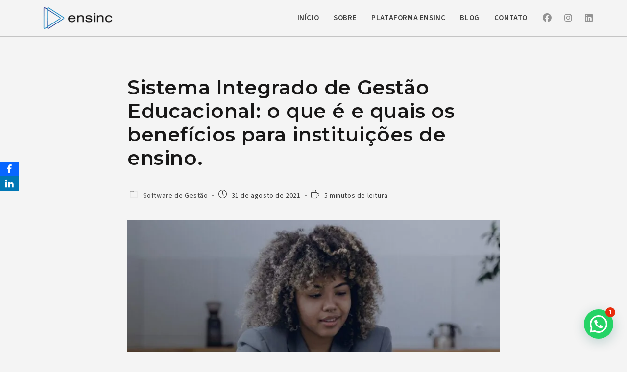

--- FILE ---
content_type: text/html; charset=UTF-8
request_url: https://site.ensinc.com.br/sistema-integrado-de-gestao-educacional/
body_size: 34276
content:
<!DOCTYPE html>
<html class="html" lang="pt-BR">
<head>
	<meta charset="UTF-8">
	<link rel="profile" href="https://gmpg.org/xfn/11">

	<meta name='robots' content='index, follow, max-image-preview:large, max-snippet:-1, max-video-preview:-1' />
<meta name="viewport" content="width=device-width, initial-scale=1">
	<!-- This site is optimized with the Yoast SEO plugin v26.7 - https://yoast.com/wordpress/plugins/seo/ -->
	<title>Conheça o Sistema Integrado de Gestão Educacional | Blog Ensinc</title>
	<meta name="description" content="Um sistema integrado de gestão educacional padroniza processos, melhora a produtividade da sua equipe e oferece facilidade aos estudantes." />
	<link rel="canonical" href="https://site.ensinc.com.br/sistema-integrado-de-gestao-educacional/" />
	<meta property="og:locale" content="pt_BR" />
	<meta property="og:type" content="article" />
	<meta property="og:title" content="Conheça o Sistema Integrado de Gestão Educacional | Blog Ensinc" />
	<meta property="og:description" content="Um sistema integrado de gestão educacional padroniza processos, melhora a produtividade da sua equipe e oferece facilidade aos estudantes." />
	<meta property="og:url" content="https://site.ensinc.com.br/sistema-integrado-de-gestao-educacional/" />
	<meta property="og:site_name" content="Ensinc" />
	<meta property="article:publisher" content="https://www.facebook.com/ensinc.oficial" />
	<meta property="article:published_time" content="2021-08-31T12:52:36+00:00" />
	<meta property="article:modified_time" content="2024-01-25T15:16:31+00:00" />
	<meta property="og:image" content="https://site.ensinc.com.br/wp-content/uploads/2021/08/topico-texto-4-e1652982316416.jpg" />
	<meta property="og:image:width" content="800" />
	<meta property="og:image:height" content="526" />
	<meta property="og:image:type" content="image/jpeg" />
	<meta name="author" content="Ensinc" />
	<meta name="twitter:card" content="summary_large_image" />
	<meta name="twitter:label1" content="Escrito por" />
	<meta name="twitter:data1" content="Ensinc" />
	<meta name="twitter:label2" content="Est. tempo de leitura" />
	<meta name="twitter:data2" content="6 minutos" />
	<script type="application/ld+json" class="yoast-schema-graph">{"@context":"https://schema.org","@graph":[{"@type":["Article","BlogPosting"],"@id":"https://site.ensinc.com.br/sistema-integrado-de-gestao-educacional/#article","isPartOf":{"@id":"https://site.ensinc.com.br/sistema-integrado-de-gestao-educacional/"},"author":{"name":"Ensinc","@id":"https://site.ensinc.com.br/#/schema/person/575721e589b73400fa4f43b67567bfe4"},"headline":"Sistema Integrado de Gestão Educacional: o que é e quais os benefícios para instituições de ensino.","datePublished":"2021-08-31T12:52:36+00:00","dateModified":"2024-01-25T15:16:31+00:00","mainEntityOfPage":{"@id":"https://site.ensinc.com.br/sistema-integrado-de-gestao-educacional/"},"wordCount":1015,"publisher":{"@id":"https://site.ensinc.com.br/#organization"},"image":{"@id":"https://site.ensinc.com.br/sistema-integrado-de-gestao-educacional/#primaryimage"},"thumbnailUrl":"https://site.ensinc.com.br/wp-content/uploads/2021/08/topico-texto-4-e1652982316416.jpg","keywords":["Gestão do Ensino Superior","Sistema Integrado de Gestão Acadêmica","Tecnologia Educacional"],"articleSection":["Software de Gestão"],"inLanguage":"pt-BR"},{"@type":"WebPage","@id":"https://site.ensinc.com.br/sistema-integrado-de-gestao-educacional/","url":"https://site.ensinc.com.br/sistema-integrado-de-gestao-educacional/","name":"Conheça o Sistema Integrado de Gestão Educacional | Blog Ensinc","isPartOf":{"@id":"https://site.ensinc.com.br/#website"},"primaryImageOfPage":{"@id":"https://site.ensinc.com.br/sistema-integrado-de-gestao-educacional/#primaryimage"},"image":{"@id":"https://site.ensinc.com.br/sistema-integrado-de-gestao-educacional/#primaryimage"},"thumbnailUrl":"https://site.ensinc.com.br/wp-content/uploads/2021/08/topico-texto-4-e1652982316416.jpg","datePublished":"2021-08-31T12:52:36+00:00","dateModified":"2024-01-25T15:16:31+00:00","description":"Um sistema integrado de gestão educacional padroniza processos, melhora a produtividade da sua equipe e oferece facilidade aos estudantes.","breadcrumb":{"@id":"https://site.ensinc.com.br/sistema-integrado-de-gestao-educacional/#breadcrumb"},"inLanguage":"pt-BR","potentialAction":[{"@type":"ReadAction","target":["https://site.ensinc.com.br/sistema-integrado-de-gestao-educacional/"]}]},{"@type":"ImageObject","inLanguage":"pt-BR","@id":"https://site.ensinc.com.br/sistema-integrado-de-gestao-educacional/#primaryimage","url":"https://site.ensinc.com.br/wp-content/uploads/2021/08/topico-texto-4-e1652982316416.jpg","contentUrl":"https://site.ensinc.com.br/wp-content/uploads/2021/08/topico-texto-4-e1652982316416.jpg","width":800,"height":526,"caption":"sistema integrado de gestão educacional"},{"@type":"BreadcrumbList","@id":"https://site.ensinc.com.br/sistema-integrado-de-gestao-educacional/#breadcrumb","itemListElement":[{"@type":"ListItem","position":1,"name":"Início","item":"https://site.ensinc.com.br/"},{"@type":"ListItem","position":2,"name":"Blog","item":"https://site.ensinc.com.br/blog-de-conteudo/"},{"@type":"ListItem","position":3,"name":"Sistema Integrado de Gestão Educacional: o que é e quais os benefícios para instituições de ensino."}]},{"@type":"WebSite","@id":"https://site.ensinc.com.br/#website","url":"https://site.ensinc.com.br/","name":"Ensinc","description":"Gestão Educacional Integrada","publisher":{"@id":"https://site.ensinc.com.br/#organization"},"potentialAction":[{"@type":"SearchAction","target":{"@type":"EntryPoint","urlTemplate":"https://site.ensinc.com.br/?s={search_term_string}"},"query-input":{"@type":"PropertyValueSpecification","valueRequired":true,"valueName":"search_term_string"}}],"inLanguage":"pt-BR"},{"@type":"Organization","@id":"https://site.ensinc.com.br/#organization","name":"Ensinc","url":"https://site.ensinc.com.br/","logo":{"@type":"ImageObject","inLanguage":"pt-BR","@id":"https://site.ensinc.com.br/#/schema/logo/image/","url":"https://site.ensinc.com.br/wp-content/uploads/2021/07/logo_230x65_header-e1652982762224.png","contentUrl":"https://site.ensinc.com.br/wp-content/uploads/2021/07/logo_230x65_header-e1652982762224.png","width":180,"height":51,"caption":"Ensinc"},"image":{"@id":"https://site.ensinc.com.br/#/schema/logo/image/"},"sameAs":["https://www.facebook.com/ensinc.oficial","https://www.instagram.com/ensinc_oficial","https://www.linkedin.com/company/ensinc-oficial"]},{"@type":"Person","@id":"https://site.ensinc.com.br/#/schema/person/575721e589b73400fa4f43b67567bfe4","name":"Ensinc","image":{"@type":"ImageObject","inLanguage":"pt-BR","@id":"https://site.ensinc.com.br/#/schema/person/image/","url":"https://secure.gravatar.com/avatar/15ccc377cafdad1db343fe333f9e95e5792bf6f881c1f2628f037174fe2b0612?s=96&d=mm&r=g","contentUrl":"https://secure.gravatar.com/avatar/15ccc377cafdad1db343fe333f9e95e5792bf6f881c1f2628f037174fe2b0612?s=96&d=mm&r=g","caption":"Ensinc"},"url":"https://site.ensinc.com.br/author/ensinc/"}]}</script>
	<!-- / Yoast SEO plugin. -->


<link rel='dns-prefetch' href='//www.googletagmanager.com' />
<link rel='dns-prefetch' href='//fonts.googleapis.com' />
<link rel="alternate" type="application/rss+xml" title="Feed para Ensinc &raquo;" href="https://site.ensinc.com.br/feed/" />
<link rel="alternate" type="application/rss+xml" title="Feed de comentários para Ensinc &raquo;" href="https://site.ensinc.com.br/comments/feed/" />
<link rel="alternate" title="oEmbed (JSON)" type="application/json+oembed" href="https://site.ensinc.com.br/wp-json/oembed/1.0/embed?url=https%3A%2F%2Fsite.ensinc.com.br%2Fsistema-integrado-de-gestao-educacional%2F" />
<link rel="alternate" title="oEmbed (XML)" type="text/xml+oembed" href="https://site.ensinc.com.br/wp-json/oembed/1.0/embed?url=https%3A%2F%2Fsite.ensinc.com.br%2Fsistema-integrado-de-gestao-educacional%2F&#038;format=xml" />
<style id='wp-img-auto-sizes-contain-inline-css'>
img:is([sizes=auto i],[sizes^="auto," i]){contain-intrinsic-size:3000px 1500px}
/*# sourceURL=wp-img-auto-sizes-contain-inline-css */
</style>

<style id='wp-emoji-styles-inline-css'>

	img.wp-smiley, img.emoji {
		display: inline !important;
		border: none !important;
		box-shadow: none !important;
		height: 1em !important;
		width: 1em !important;
		margin: 0 0.07em !important;
		vertical-align: -0.1em !important;
		background: none !important;
		padding: 0 !important;
	}
/*# sourceURL=wp-emoji-styles-inline-css */
</style>
<link rel='stylesheet' id='wp-block-library-css' href='https://site.ensinc.com.br/wp-includes/css/dist/block-library/style.min.css?ver=6.9' media='all' />
<style id='wp-block-library-theme-inline-css'>
.wp-block-audio :where(figcaption){color:#555;font-size:13px;text-align:center}.is-dark-theme .wp-block-audio :where(figcaption){color:#ffffffa6}.wp-block-audio{margin:0 0 1em}.wp-block-code{border:1px solid #ccc;border-radius:4px;font-family:Menlo,Consolas,monaco,monospace;padding:.8em 1em}.wp-block-embed :where(figcaption){color:#555;font-size:13px;text-align:center}.is-dark-theme .wp-block-embed :where(figcaption){color:#ffffffa6}.wp-block-embed{margin:0 0 1em}.blocks-gallery-caption{color:#555;font-size:13px;text-align:center}.is-dark-theme .blocks-gallery-caption{color:#ffffffa6}:root :where(.wp-block-image figcaption){color:#555;font-size:13px;text-align:center}.is-dark-theme :root :where(.wp-block-image figcaption){color:#ffffffa6}.wp-block-image{margin:0 0 1em}.wp-block-pullquote{border-bottom:4px solid;border-top:4px solid;color:currentColor;margin-bottom:1.75em}.wp-block-pullquote :where(cite),.wp-block-pullquote :where(footer),.wp-block-pullquote__citation{color:currentColor;font-size:.8125em;font-style:normal;text-transform:uppercase}.wp-block-quote{border-left:.25em solid;margin:0 0 1.75em;padding-left:1em}.wp-block-quote cite,.wp-block-quote footer{color:currentColor;font-size:.8125em;font-style:normal;position:relative}.wp-block-quote:where(.has-text-align-right){border-left:none;border-right:.25em solid;padding-left:0;padding-right:1em}.wp-block-quote:where(.has-text-align-center){border:none;padding-left:0}.wp-block-quote.is-large,.wp-block-quote.is-style-large,.wp-block-quote:where(.is-style-plain){border:none}.wp-block-search .wp-block-search__label{font-weight:700}.wp-block-search__button{border:1px solid #ccc;padding:.375em .625em}:where(.wp-block-group.has-background){padding:1.25em 2.375em}.wp-block-separator.has-css-opacity{opacity:.4}.wp-block-separator{border:none;border-bottom:2px solid;margin-left:auto;margin-right:auto}.wp-block-separator.has-alpha-channel-opacity{opacity:1}.wp-block-separator:not(.is-style-wide):not(.is-style-dots){width:100px}.wp-block-separator.has-background:not(.is-style-dots){border-bottom:none;height:1px}.wp-block-separator.has-background:not(.is-style-wide):not(.is-style-dots){height:2px}.wp-block-table{margin:0 0 1em}.wp-block-table td,.wp-block-table th{word-break:normal}.wp-block-table :where(figcaption){color:#555;font-size:13px;text-align:center}.is-dark-theme .wp-block-table :where(figcaption){color:#ffffffa6}.wp-block-video :where(figcaption){color:#555;font-size:13px;text-align:center}.is-dark-theme .wp-block-video :where(figcaption){color:#ffffffa6}.wp-block-video{margin:0 0 1em}:root :where(.wp-block-template-part.has-background){margin-bottom:0;margin-top:0;padding:1.25em 2.375em}
/*# sourceURL=/wp-includes/css/dist/block-library/theme.min.css */
</style>
<style id='classic-theme-styles-inline-css'>
/*! This file is auto-generated */
.wp-block-button__link{color:#fff;background-color:#32373c;border-radius:9999px;box-shadow:none;text-decoration:none;padding:calc(.667em + 2px) calc(1.333em + 2px);font-size:1.125em}.wp-block-file__button{background:#32373c;color:#fff;text-decoration:none}
/*# sourceURL=/wp-includes/css/classic-themes.min.css */
</style>
<link rel='stylesheet' id='activecampaign-form-block-css' href='https://site.ensinc.com.br/wp-content/plugins/activecampaign-subscription-forms/activecampaign-form-block/build/style-index.css?ver=1764006433' media='all' />
<style id='joinchat-button-style-inline-css'>
.wp-block-joinchat-button{border:none!important;text-align:center}.wp-block-joinchat-button figure{display:table;margin:0 auto;padding:0}.wp-block-joinchat-button figcaption{font:normal normal 400 .6em/2em var(--wp--preset--font-family--system-font,sans-serif);margin:0;padding:0}.wp-block-joinchat-button .joinchat-button__qr{background-color:#fff;border:6px solid #25d366;border-radius:30px;box-sizing:content-box;display:block;height:200px;margin:auto;overflow:hidden;padding:10px;width:200px}.wp-block-joinchat-button .joinchat-button__qr canvas,.wp-block-joinchat-button .joinchat-button__qr img{display:block;margin:auto}.wp-block-joinchat-button .joinchat-button__link{align-items:center;background-color:#25d366;border:6px solid #25d366;border-radius:30px;display:inline-flex;flex-flow:row nowrap;justify-content:center;line-height:1.25em;margin:0 auto;text-decoration:none}.wp-block-joinchat-button .joinchat-button__link:before{background:transparent var(--joinchat-ico) no-repeat center;background-size:100%;content:"";display:block;height:1.5em;margin:-.75em .75em -.75em 0;width:1.5em}.wp-block-joinchat-button figure+.joinchat-button__link{margin-top:10px}@media (orientation:landscape)and (min-height:481px),(orientation:portrait)and (min-width:481px){.wp-block-joinchat-button.joinchat-button--qr-only figure+.joinchat-button__link{display:none}}@media (max-width:480px),(orientation:landscape)and (max-height:480px){.wp-block-joinchat-button figure{display:none}}

/*# sourceURL=https://site.ensinc.com.br/wp-content/plugins/creame-whatsapp-me/gutenberg/build/style-index.css */
</style>
<style id='global-styles-inline-css'>
:root{--wp--preset--aspect-ratio--square: 1;--wp--preset--aspect-ratio--4-3: 4/3;--wp--preset--aspect-ratio--3-4: 3/4;--wp--preset--aspect-ratio--3-2: 3/2;--wp--preset--aspect-ratio--2-3: 2/3;--wp--preset--aspect-ratio--16-9: 16/9;--wp--preset--aspect-ratio--9-16: 9/16;--wp--preset--color--black: #000000;--wp--preset--color--cyan-bluish-gray: #abb8c3;--wp--preset--color--white: #ffffff;--wp--preset--color--pale-pink: #f78da7;--wp--preset--color--vivid-red: #cf2e2e;--wp--preset--color--luminous-vivid-orange: #ff6900;--wp--preset--color--luminous-vivid-amber: #fcb900;--wp--preset--color--light-green-cyan: #7bdcb5;--wp--preset--color--vivid-green-cyan: #00d084;--wp--preset--color--pale-cyan-blue: #8ed1fc;--wp--preset--color--vivid-cyan-blue: #0693e3;--wp--preset--color--vivid-purple: #9b51e0;--wp--preset--gradient--vivid-cyan-blue-to-vivid-purple: linear-gradient(135deg,rgb(6,147,227) 0%,rgb(155,81,224) 100%);--wp--preset--gradient--light-green-cyan-to-vivid-green-cyan: linear-gradient(135deg,rgb(122,220,180) 0%,rgb(0,208,130) 100%);--wp--preset--gradient--luminous-vivid-amber-to-luminous-vivid-orange: linear-gradient(135deg,rgb(252,185,0) 0%,rgb(255,105,0) 100%);--wp--preset--gradient--luminous-vivid-orange-to-vivid-red: linear-gradient(135deg,rgb(255,105,0) 0%,rgb(207,46,46) 100%);--wp--preset--gradient--very-light-gray-to-cyan-bluish-gray: linear-gradient(135deg,rgb(238,238,238) 0%,rgb(169,184,195) 100%);--wp--preset--gradient--cool-to-warm-spectrum: linear-gradient(135deg,rgb(74,234,220) 0%,rgb(151,120,209) 20%,rgb(207,42,186) 40%,rgb(238,44,130) 60%,rgb(251,105,98) 80%,rgb(254,248,76) 100%);--wp--preset--gradient--blush-light-purple: linear-gradient(135deg,rgb(255,206,236) 0%,rgb(152,150,240) 100%);--wp--preset--gradient--blush-bordeaux: linear-gradient(135deg,rgb(254,205,165) 0%,rgb(254,45,45) 50%,rgb(107,0,62) 100%);--wp--preset--gradient--luminous-dusk: linear-gradient(135deg,rgb(255,203,112) 0%,rgb(199,81,192) 50%,rgb(65,88,208) 100%);--wp--preset--gradient--pale-ocean: linear-gradient(135deg,rgb(255,245,203) 0%,rgb(182,227,212) 50%,rgb(51,167,181) 100%);--wp--preset--gradient--electric-grass: linear-gradient(135deg,rgb(202,248,128) 0%,rgb(113,206,126) 100%);--wp--preset--gradient--midnight: linear-gradient(135deg,rgb(2,3,129) 0%,rgb(40,116,252) 100%);--wp--preset--font-size--small: 13px;--wp--preset--font-size--medium: 20px;--wp--preset--font-size--large: 36px;--wp--preset--font-size--x-large: 42px;--wp--preset--spacing--20: 0.44rem;--wp--preset--spacing--30: 0.67rem;--wp--preset--spacing--40: 1rem;--wp--preset--spacing--50: 1.5rem;--wp--preset--spacing--60: 2.25rem;--wp--preset--spacing--70: 3.38rem;--wp--preset--spacing--80: 5.06rem;--wp--preset--shadow--natural: 6px 6px 9px rgba(0, 0, 0, 0.2);--wp--preset--shadow--deep: 12px 12px 50px rgba(0, 0, 0, 0.4);--wp--preset--shadow--sharp: 6px 6px 0px rgba(0, 0, 0, 0.2);--wp--preset--shadow--outlined: 6px 6px 0px -3px rgb(255, 255, 255), 6px 6px rgb(0, 0, 0);--wp--preset--shadow--crisp: 6px 6px 0px rgb(0, 0, 0);}:where(.is-layout-flex){gap: 0.5em;}:where(.is-layout-grid){gap: 0.5em;}body .is-layout-flex{display: flex;}.is-layout-flex{flex-wrap: wrap;align-items: center;}.is-layout-flex > :is(*, div){margin: 0;}body .is-layout-grid{display: grid;}.is-layout-grid > :is(*, div){margin: 0;}:where(.wp-block-columns.is-layout-flex){gap: 2em;}:where(.wp-block-columns.is-layout-grid){gap: 2em;}:where(.wp-block-post-template.is-layout-flex){gap: 1.25em;}:where(.wp-block-post-template.is-layout-grid){gap: 1.25em;}.has-black-color{color: var(--wp--preset--color--black) !important;}.has-cyan-bluish-gray-color{color: var(--wp--preset--color--cyan-bluish-gray) !important;}.has-white-color{color: var(--wp--preset--color--white) !important;}.has-pale-pink-color{color: var(--wp--preset--color--pale-pink) !important;}.has-vivid-red-color{color: var(--wp--preset--color--vivid-red) !important;}.has-luminous-vivid-orange-color{color: var(--wp--preset--color--luminous-vivid-orange) !important;}.has-luminous-vivid-amber-color{color: var(--wp--preset--color--luminous-vivid-amber) !important;}.has-light-green-cyan-color{color: var(--wp--preset--color--light-green-cyan) !important;}.has-vivid-green-cyan-color{color: var(--wp--preset--color--vivid-green-cyan) !important;}.has-pale-cyan-blue-color{color: var(--wp--preset--color--pale-cyan-blue) !important;}.has-vivid-cyan-blue-color{color: var(--wp--preset--color--vivid-cyan-blue) !important;}.has-vivid-purple-color{color: var(--wp--preset--color--vivid-purple) !important;}.has-black-background-color{background-color: var(--wp--preset--color--black) !important;}.has-cyan-bluish-gray-background-color{background-color: var(--wp--preset--color--cyan-bluish-gray) !important;}.has-white-background-color{background-color: var(--wp--preset--color--white) !important;}.has-pale-pink-background-color{background-color: var(--wp--preset--color--pale-pink) !important;}.has-vivid-red-background-color{background-color: var(--wp--preset--color--vivid-red) !important;}.has-luminous-vivid-orange-background-color{background-color: var(--wp--preset--color--luminous-vivid-orange) !important;}.has-luminous-vivid-amber-background-color{background-color: var(--wp--preset--color--luminous-vivid-amber) !important;}.has-light-green-cyan-background-color{background-color: var(--wp--preset--color--light-green-cyan) !important;}.has-vivid-green-cyan-background-color{background-color: var(--wp--preset--color--vivid-green-cyan) !important;}.has-pale-cyan-blue-background-color{background-color: var(--wp--preset--color--pale-cyan-blue) !important;}.has-vivid-cyan-blue-background-color{background-color: var(--wp--preset--color--vivid-cyan-blue) !important;}.has-vivid-purple-background-color{background-color: var(--wp--preset--color--vivid-purple) !important;}.has-black-border-color{border-color: var(--wp--preset--color--black) !important;}.has-cyan-bluish-gray-border-color{border-color: var(--wp--preset--color--cyan-bluish-gray) !important;}.has-white-border-color{border-color: var(--wp--preset--color--white) !important;}.has-pale-pink-border-color{border-color: var(--wp--preset--color--pale-pink) !important;}.has-vivid-red-border-color{border-color: var(--wp--preset--color--vivid-red) !important;}.has-luminous-vivid-orange-border-color{border-color: var(--wp--preset--color--luminous-vivid-orange) !important;}.has-luminous-vivid-amber-border-color{border-color: var(--wp--preset--color--luminous-vivid-amber) !important;}.has-light-green-cyan-border-color{border-color: var(--wp--preset--color--light-green-cyan) !important;}.has-vivid-green-cyan-border-color{border-color: var(--wp--preset--color--vivid-green-cyan) !important;}.has-pale-cyan-blue-border-color{border-color: var(--wp--preset--color--pale-cyan-blue) !important;}.has-vivid-cyan-blue-border-color{border-color: var(--wp--preset--color--vivid-cyan-blue) !important;}.has-vivid-purple-border-color{border-color: var(--wp--preset--color--vivid-purple) !important;}.has-vivid-cyan-blue-to-vivid-purple-gradient-background{background: var(--wp--preset--gradient--vivid-cyan-blue-to-vivid-purple) !important;}.has-light-green-cyan-to-vivid-green-cyan-gradient-background{background: var(--wp--preset--gradient--light-green-cyan-to-vivid-green-cyan) !important;}.has-luminous-vivid-amber-to-luminous-vivid-orange-gradient-background{background: var(--wp--preset--gradient--luminous-vivid-amber-to-luminous-vivid-orange) !important;}.has-luminous-vivid-orange-to-vivid-red-gradient-background{background: var(--wp--preset--gradient--luminous-vivid-orange-to-vivid-red) !important;}.has-very-light-gray-to-cyan-bluish-gray-gradient-background{background: var(--wp--preset--gradient--very-light-gray-to-cyan-bluish-gray) !important;}.has-cool-to-warm-spectrum-gradient-background{background: var(--wp--preset--gradient--cool-to-warm-spectrum) !important;}.has-blush-light-purple-gradient-background{background: var(--wp--preset--gradient--blush-light-purple) !important;}.has-blush-bordeaux-gradient-background{background: var(--wp--preset--gradient--blush-bordeaux) !important;}.has-luminous-dusk-gradient-background{background: var(--wp--preset--gradient--luminous-dusk) !important;}.has-pale-ocean-gradient-background{background: var(--wp--preset--gradient--pale-ocean) !important;}.has-electric-grass-gradient-background{background: var(--wp--preset--gradient--electric-grass) !important;}.has-midnight-gradient-background{background: var(--wp--preset--gradient--midnight) !important;}.has-small-font-size{font-size: var(--wp--preset--font-size--small) !important;}.has-medium-font-size{font-size: var(--wp--preset--font-size--medium) !important;}.has-large-font-size{font-size: var(--wp--preset--font-size--large) !important;}.has-x-large-font-size{font-size: var(--wp--preset--font-size--x-large) !important;}
:where(.wp-block-post-template.is-layout-flex){gap: 1.25em;}:where(.wp-block-post-template.is-layout-grid){gap: 1.25em;}
:where(.wp-block-term-template.is-layout-flex){gap: 1.25em;}:where(.wp-block-term-template.is-layout-grid){gap: 1.25em;}
:where(.wp-block-columns.is-layout-flex){gap: 2em;}:where(.wp-block-columns.is-layout-grid){gap: 2em;}
:root :where(.wp-block-pullquote){font-size: 1.5em;line-height: 1.6;}
/*# sourceURL=global-styles-inline-css */
</style>
<link rel='stylesheet' id='obfx-module-pub-css-social-sharing-module-0-css' href='https://site.ensinc.com.br/wp-content/plugins/themeisle-companion/obfx_modules/social-sharing/css/public.css?ver=3.0.5' media='all' />
<link rel='stylesheet' id='font-awesome-css' href='https://site.ensinc.com.br/wp-content/themes/oceanwp/assets/fonts/fontawesome/css/all.min.css?ver=6.7.2' media='all' />
<link rel='stylesheet' id='simple-line-icons-css' href='https://site.ensinc.com.br/wp-content/themes/oceanwp/assets/css/third/simple-line-icons.min.css?ver=2.4.0' media='all' />
<link rel='stylesheet' id='oceanwp-style-css' href='https://site.ensinc.com.br/wp-content/themes/oceanwp/assets/css/style.min.css?ver=4.1.4' media='all' />
<style id='oceanwp-style-inline-css'>
div.wpforms-container-full .wpforms-form input[type=submit]:hover,
			div.wpforms-container-full .wpforms-form input[type=submit]:focus,
			div.wpforms-container-full .wpforms-form input[type=submit]:active,
			div.wpforms-container-full .wpforms-form button[type=submit]:hover,
			div.wpforms-container-full .wpforms-form button[type=submit]:focus,
			div.wpforms-container-full .wpforms-form button[type=submit]:active,
			div.wpforms-container-full .wpforms-form .wpforms-page-button:hover,
			div.wpforms-container-full .wpforms-form .wpforms-page-button:active,
			div.wpforms-container-full .wpforms-form .wpforms-page-button:focus {
				border: none;
			}
/*# sourceURL=oceanwp-style-inline-css */
</style>
<link rel='stylesheet' id='oceanwp-hamburgers-css' href='https://site.ensinc.com.br/wp-content/themes/oceanwp/assets/css/third/hamburgers/hamburgers.min.css?ver=4.1.4' media='all' />
<link rel='stylesheet' id='oceanwp-collapse-css' href='https://site.ensinc.com.br/wp-content/themes/oceanwp/assets/css/third/hamburgers/types/collapse.css?ver=4.1.4' media='all' />
<link rel='stylesheet' id='oceanwp-google-font-source-sans-3-css' href='//fonts.googleapis.com/css?family=Source+Sans+3%3A100%2C200%2C300%2C400%2C500%2C600%2C700%2C800%2C900%2C100i%2C200i%2C300i%2C400i%2C500i%2C600i%2C700i%2C800i%2C900i&#038;subset=latin&#038;display=swap&#038;ver=6.9' media='all' />
<link rel='stylesheet' id='oceanwp-google-font-montserrat-css' href='//fonts.googleapis.com/css?family=Montserrat%3A100%2C200%2C300%2C400%2C500%2C600%2C700%2C800%2C900%2C100i%2C200i%2C300i%2C400i%2C500i%2C600i%2C700i%2C800i%2C900i&#038;subset=latin&#038;display=swap&#038;ver=6.9' media='all' />
<link rel='stylesheet' id='oe-widgets-style-css' href='https://site.ensinc.com.br/wp-content/plugins/ocean-extra/assets/css/widgets.css?ver=6.9' media='all' />
<script src="https://site.ensinc.com.br/wp-includes/js/jquery/jquery.min.js?ver=3.7.1" id="jquery-core-js"></script>
<script src="https://site.ensinc.com.br/wp-includes/js/jquery/jquery-migrate.min.js?ver=3.4.1" id="jquery-migrate-js"></script>

<!-- Snippet da etiqueta do Google (gtag.js) adicionado pelo Site Kit -->
<!-- Snippet do Google Anúncios adicionado pelo Site Kit -->
<script src="https://www.googletagmanager.com/gtag/js?id=AW-881625997" id="google_gtagjs-js" async></script>
<script id="google_gtagjs-js-after">
window.dataLayer = window.dataLayer || [];function gtag(){dataLayer.push(arguments);}
gtag("js", new Date());
gtag("set", "developer_id.dZTNiMT", true);
gtag("config", "AW-881625997");
//# sourceURL=google_gtagjs-js-after
</script>
<link rel="https://api.w.org/" href="https://site.ensinc.com.br/wp-json/" /><link rel="alternate" title="JSON" type="application/json" href="https://site.ensinc.com.br/wp-json/wp/v2/posts/923" /><link rel="EditURI" type="application/rsd+xml" title="RSD" href="https://site.ensinc.com.br/xmlrpc.php?rsd" />
<meta name="generator" content="WordPress 6.9" />
<link rel='shortlink' href='https://site.ensinc.com.br/?p=923' />
<!-- start Simple Custom CSS and JS -->
<!-- Global site tag (gtag.js) - Google Analytics -->
<script async src="https://www.googletagmanager.com/gtag/js?id=G-3R9B8V4MRL"></script>
<script>
  window.dataLayer = window.dataLayer || [];
  function gtag(){dataLayer.push(arguments);}
  gtag('js', new Date());

  gtag('config', 'G-3R9B8V4MRL');
</script><!-- end Simple Custom CSS and JS -->
<!-- start Simple Custom CSS and JS -->
<!-- end Simple Custom CSS and JS -->
<!-- start Simple Custom CSS and JS -->
<!-- Google Tag Manager -->
<script>(function(w,d,s,l,i){w[l]=w[l]||[];w[l].push({'gtm.start':
new Date().getTime(),event:'gtm.js'});var f=d.getElementsByTagName(s)[0],
j=d.createElement(s),dl=l!='dataLayer'?'&l='+l:'';j.async=true;j.src=
'https://www.googletagmanager.com/gtm.js?id='+i+dl;f.parentNode.insertBefore(j,f);
})(window,document,'script','dataLayer','GTM-5TK68FH');</script>
<!-- End Google Tag Manager --><!-- end Simple Custom CSS and JS -->
<!-- start Simple Custom CSS and JS -->
<style>
/* Ajuste altura botão Whatsapp */
#whatsclub-widget {
  bottom: 80px !important;
}
/* TOC */
div#toc_container {
  display: flex;
  justify-content: center !important;
  align-items: center !important;
  flex-direction: column !important;
  margin-bottom: 0;
  width: 100%;
}
#toc_container p.toc_title+ul.toc_list {
  margin-top: 1em;
  text-align: center;
}
#toc_container p.toc_title {
    text-align: center !important;
    font-weight: 700;
    margin: 0;
    padding: 0;
}

/* Seleção de textos */
.entry-content
a:link {
  text-decoration: none !important;
	font-weight: 400;
  border-bottom: 0px solid #CCE0EF;
    transition: .1s linear background;
    box-shadow: inset 0px -2px 0px #CCE0EF;
    padding-top: 2px;
}
.entry-content
a:hover {
  text-decoration: none;
	font-weight: 400;
  background-color: #CCE0EF;
}

/* Alinhamento de titulos do blog */
.single-post .entry-title {
  text-align: left !important;
}
.single-post.content-max-width ul.meta {
  display: flex;
  flex-wrap: wrap;
  justify-content: left;
  color: #404040;
  font-size: 16px;
  line-height: 1.3;
  margin-bottom: 20px;
  margin-top: 20px;
  padding: 0px 25px 5px;
  list-style: none;
	border-bottom: none
}

/* Tamanho do texto de resumo do blog */
.blog-entry.post .blog-entry-summary p:last-child {
    margin-bottom: 0;
	font-size: 16px
}

/* Sumário e widgets fixos nas laterais */
.widget-area {
position: -webkit-sticky;
position: sticky;
top: 0px;
padding-top: 30px;
}

body.single-post.content-both-sidebars.scs-style .widget-area.sidebar-secondary, body.single-post.content-both-sidebars.ssc-style .widget-area {
    right: 100%;
}

.content-both-sidebars.scs-style .widget-area.sidebar-secondary {
	position: -webkit-sticky;
	position: sticky;
    left: 44%;
}

/* Sumário invisível no conteúdo */
div#toc_container {
    display: none;
}
@media screen and (max-width: 992px) {
  div#toc_container {
    display: block !important;
  }
}

</style>
<!-- end Simple Custom CSS and JS -->
<meta name="generator" content="Site Kit by Google 1.168.0" /><script src="https://ajax.googleapis.com/ajax/libs/jquery/2.2.4/jquery.min.js"></script>

<meta name="adopt-website-id" content="2d539fd9-4c4a-49b0-82d6-ce7c07f38765" />
          <script src="//tag.goadopt.io/injector.js?website_code=2d539fd9-4c4a-49b0-82d6-ce7c07f38765" class="adopt-injector"></script>
<!-- Google Tag Manager -->
<script>(function(w,d,s,l,i){w[l]=w[l]||[];w[l].push({'gtm.start':
new Date().getTime(),event:'gtm.js'});var f=d.getElementsByTagName(s)[0],
j=d.createElement(s),dl=l!='dataLayer'?'&l='+l:'';j.async=true;j.src=
'https://www.googletagmanager.com/gtm.js?id='+i+dl;f.parentNode.insertBefore(j,f);
})(window,document,'script','dataLayer','GTM-5TK68FH');</script>
<!-- End Google Tag Manager -->

<!-- Google tag (gtag.js) -->
<script async src="https://www.googletagmanager.com/gtag/js?id=AW-881625997"></script>
<script>
  window.dataLayer = window.dataLayer || [];
  function gtag(){dataLayer.push(arguments);}
  gtag('js', new Date());

  gtag('config', 'AW-881625997');
</script>

<!-- Google tag (gtag.js) -->
<script async src="https://www.googletagmanager.com/gtag/js?id=G-3R9B8V4MRL"></script>
<script>
  window.dataLayer = window.dataLayer || [];
  function gtag(){dataLayer.push(arguments);}
  gtag('js', new Date());

  gtag('config', 'G-3R9B8V4MRL');
</script><meta name="generator" content="Elementor 3.34.1; features: additional_custom_breakpoints; settings: css_print_method-external, google_font-enabled, font_display-auto">
			<style>
				.e-con.e-parent:nth-of-type(n+4):not(.e-lazyloaded):not(.e-no-lazyload),
				.e-con.e-parent:nth-of-type(n+4):not(.e-lazyloaded):not(.e-no-lazyload) * {
					background-image: none !important;
				}
				@media screen and (max-height: 1024px) {
					.e-con.e-parent:nth-of-type(n+3):not(.e-lazyloaded):not(.e-no-lazyload),
					.e-con.e-parent:nth-of-type(n+3):not(.e-lazyloaded):not(.e-no-lazyload) * {
						background-image: none !important;
					}
				}
				@media screen and (max-height: 640px) {
					.e-con.e-parent:nth-of-type(n+2):not(.e-lazyloaded):not(.e-no-lazyload),
					.e-con.e-parent:nth-of-type(n+2):not(.e-lazyloaded):not(.e-no-lazyload) * {
						background-image: none !important;
					}
				}
			</style>
			
<!-- Snippet do Gerenciador de Tags do Google adicionado pelo Site Kit -->
<script>
			( function( w, d, s, l, i ) {
				w[l] = w[l] || [];
				w[l].push( {'gtm.start': new Date().getTime(), event: 'gtm.js'} );
				var f = d.getElementsByTagName( s )[0],
					j = d.createElement( s ), dl = l != 'dataLayer' ? '&l=' + l : '';
				j.async = true;
				j.src = 'https://www.googletagmanager.com/gtm.js?id=' + i + dl;
				f.parentNode.insertBefore( j, f );
			} )( window, document, 'script', 'dataLayer', 'GTM-5TK68FH' );
			
</script>

<!-- Fim do código do Gerenciador de Etiquetas do Google adicionado pelo Site Kit -->
<link rel="icon" href="https://site.ensinc.com.br/wp-content/uploads/2021/07/cropped-icone-ensinc-2021-e1652973275120-32x32.png" sizes="32x32" />
<link rel="icon" href="https://site.ensinc.com.br/wp-content/uploads/2021/07/cropped-icone-ensinc-2021-e1652973275120-192x192.png" sizes="192x192" />
<link rel="apple-touch-icon" href="https://site.ensinc.com.br/wp-content/uploads/2021/07/cropped-icone-ensinc-2021-e1652973275120-180x180.png" />
<meta name="msapplication-TileImage" content="https://site.ensinc.com.br/wp-content/uploads/2021/07/cropped-icone-ensinc-2021-e1652973275120-270x270.png" />
		<style id="wp-custom-css">
			#footer-bottom #copyright{float:center;text-align:center;padding-right:px}#footer-bottom #footer-bottom-menu,#footer-bottom #copyright{width:100%}.custom-menu-widget .oceanwp-custom-menu>ul>li>a{padding:10px 0}.thumbnail-caption{font-size:0;margin-top:.5em;text-align:center}		</style>
		<!-- OceanWP CSS -->
<style type="text/css">
/* Colors */a:hover,a.light:hover,.theme-heading .text::before,.theme-heading .text::after,#top-bar-content >a:hover,#top-bar-social li.oceanwp-email a:hover,#site-navigation-wrap .dropdown-menu >li >a:hover,#site-header.medium-header #medium-searchform button:hover,.oceanwp-mobile-menu-icon a:hover,.blog-entry.post .blog-entry-header .entry-title a:hover,.blog-entry.post .blog-entry-readmore a:hover,.blog-entry.thumbnail-entry .blog-entry-category a,ul.meta li a:hover,.dropcap,.single nav.post-navigation .nav-links .title,body .related-post-title a:hover,body #wp-calendar caption,body .contact-info-widget.default i,body .contact-info-widget.big-icons i,body .custom-links-widget .oceanwp-custom-links li a:hover,body .custom-links-widget .oceanwp-custom-links li a:hover:before,body .posts-thumbnails-widget li a:hover,body .social-widget li.oceanwp-email a:hover,.comment-author .comment-meta .comment-reply-link,#respond #cancel-comment-reply-link:hover,#footer-widgets .footer-box a:hover,#footer-bottom a:hover,#footer-bottom #footer-bottom-menu a:hover,.sidr a:hover,.sidr-class-dropdown-toggle:hover,.sidr-class-menu-item-has-children.active >a,.sidr-class-menu-item-has-children.active >a >.sidr-class-dropdown-toggle,input[type=checkbox]:checked:before{color:#0d3cec}.single nav.post-navigation .nav-links .title .owp-icon use,.blog-entry.post .blog-entry-readmore a:hover .owp-icon use,body .contact-info-widget.default .owp-icon use,body .contact-info-widget.big-icons .owp-icon use{stroke:#0d3cec}input[type="button"],input[type="reset"],input[type="submit"],button[type="submit"],.button,#site-navigation-wrap .dropdown-menu >li.btn >a >span,.thumbnail:hover i,.thumbnail:hover .link-post-svg-icon,.post-quote-content,.omw-modal .omw-close-modal,body .contact-info-widget.big-icons li:hover i,body .contact-info-widget.big-icons li:hover .owp-icon,body div.wpforms-container-full .wpforms-form input[type=submit],body div.wpforms-container-full .wpforms-form button[type=submit],body div.wpforms-container-full .wpforms-form .wpforms-page-button,.woocommerce-cart .wp-element-button,.woocommerce-checkout .wp-element-button,.wp-block-button__link{background-color:#0d3cec}.widget-title{border-color:#0d3cec}blockquote{border-color:#0d3cec}.wp-block-quote{border-color:#0d3cec}#searchform-dropdown{border-color:#0d3cec}.dropdown-menu .sub-menu{border-color:#0d3cec}.blog-entry.large-entry .blog-entry-readmore a:hover{border-color:#0d3cec}.oceanwp-newsletter-form-wrap input[type="email"]:focus{border-color:#0d3cec}.social-widget li.oceanwp-email a:hover{border-color:#0d3cec}#respond #cancel-comment-reply-link:hover{border-color:#0d3cec}body .contact-info-widget.big-icons li:hover i{border-color:#0d3cec}body .contact-info-widget.big-icons li:hover .owp-icon{border-color:#0d3cec}#footer-widgets .oceanwp-newsletter-form-wrap input[type="email"]:focus{border-color:#0d3cec}input[type="button"]:hover,input[type="reset"]:hover,input[type="submit"]:hover,button[type="submit"]:hover,input[type="button"]:focus,input[type="reset"]:focus,input[type="submit"]:focus,button[type="submit"]:focus,.button:hover,.button:focus,#site-navigation-wrap .dropdown-menu >li.btn >a:hover >span,.post-quote-author,.omw-modal .omw-close-modal:hover,body div.wpforms-container-full .wpforms-form input[type=submit]:hover,body div.wpforms-container-full .wpforms-form button[type=submit]:hover,body div.wpforms-container-full .wpforms-form .wpforms-page-button:hover,.woocommerce-cart .wp-element-button:hover,.woocommerce-checkout .wp-element-button:hover,.wp-block-button__link:hover{background-color:#0d3cec}table th,table td,hr,.content-area,body.content-left-sidebar #content-wrap .content-area,.content-left-sidebar .content-area,#top-bar-wrap,#site-header,#site-header.top-header #search-toggle,.dropdown-menu ul li,.centered-minimal-page-header,.blog-entry.post,.blog-entry.grid-entry .blog-entry-inner,.blog-entry.thumbnail-entry .blog-entry-bottom,.single-post .entry-title,.single .entry-share-wrap .entry-share,.single .entry-share,.single .entry-share ul li a,.single nav.post-navigation,.single nav.post-navigation .nav-links .nav-previous,#author-bio,#author-bio .author-bio-avatar,#author-bio .author-bio-social li a,#related-posts,#comments,.comment-body,#respond #cancel-comment-reply-link,#blog-entries .type-page,.page-numbers a,.page-numbers span:not(.elementor-screen-only),.page-links span,body #wp-calendar caption,body #wp-calendar th,body #wp-calendar tbody,body .contact-info-widget.default i,body .contact-info-widget.big-icons i,body .contact-info-widget.big-icons .owp-icon,body .contact-info-widget.default .owp-icon,body .posts-thumbnails-widget li,body .tagcloud a{border-color:}body,.separate-layout,.has-parallax-footer:not(.separate-layout) #main{background-color:#f4f4f4}a{color:#0d3cec}a .owp-icon use{stroke:#0d3cec}a:hover{color:#0d3cec}a:hover .owp-icon use{stroke:#0d3cec}body .theme-button,body input[type="submit"],body button[type="submit"],body button,body .button,body div.wpforms-container-full .wpforms-form input[type=submit],body div.wpforms-container-full .wpforms-form button[type=submit],body div.wpforms-container-full .wpforms-form .wpforms-page-button,.woocommerce-cart .wp-element-button,.woocommerce-checkout .wp-element-button,.wp-block-button__link{background-color:#4e565c}body .theme-button:hover,body input[type="submit"]:hover,body button[type="submit"]:hover,body button:hover,body .button:hover,body div.wpforms-container-full .wpforms-form input[type=submit]:hover,body div.wpforms-container-full .wpforms-form input[type=submit]:active,body div.wpforms-container-full .wpforms-form button[type=submit]:hover,body div.wpforms-container-full .wpforms-form button[type=submit]:active,body div.wpforms-container-full .wpforms-form .wpforms-page-button:hover,body div.wpforms-container-full .wpforms-form .wpforms-page-button:active,.woocommerce-cart .wp-element-button:hover,.woocommerce-checkout .wp-element-button:hover,.wp-block-button__link:hover{background-color:#006ba5}body .theme-button,body input[type="submit"],body button[type="submit"],body button,body .button,body div.wpforms-container-full .wpforms-form input[type=submit],body div.wpforms-container-full .wpforms-form button[type=submit],body div.wpforms-container-full .wpforms-form .wpforms-page-button,.woocommerce-cart .wp-element-button,.woocommerce-checkout .wp-element-button,.wp-block-button__link{border-color:#ffffff}body .theme-button:hover,body input[type="submit"]:hover,body button[type="submit"]:hover,body button:hover,body .button:hover,body div.wpforms-container-full .wpforms-form input[type=submit]:hover,body div.wpforms-container-full .wpforms-form input[type=submit]:active,body div.wpforms-container-full .wpforms-form button[type=submit]:hover,body div.wpforms-container-full .wpforms-form button[type=submit]:active,body div.wpforms-container-full .wpforms-form .wpforms-page-button:hover,body div.wpforms-container-full .wpforms-form .wpforms-page-button:active,.woocommerce-cart .wp-element-button:hover,.woocommerce-checkout .wp-element-button:hover,.wp-block-button__link:hover{border-color:#ffffff}label,body div.wpforms-container-full .wpforms-form .wpforms-field-label{color:#4e565c}.page-header .page-header-title,.page-header.background-image-page-header .page-header-title{color:#ffffff}.site-breadcrumbs,.background-image-page-header .site-breadcrumbs{color:#ffffff}.site-breadcrumbs ul li .breadcrumb-sep,.site-breadcrumbs ol li .breadcrumb-sep{color:#ffffff}.site-breadcrumbs a,.background-image-page-header .site-breadcrumbs a{color:#ffffff}.site-breadcrumbs a .owp-icon use,.background-image-page-header .site-breadcrumbs a .owp-icon use{stroke:#ffffff}body{color:#404040}h1,h2,h3,h4,h5,h6,.theme-heading,.widget-title,.oceanwp-widget-recent-posts-title,.comment-reply-title,.entry-title,.sidebar-box .widget-title{color:#181717}h1{color:#181717}h2{color:#181717}h3{color:#181717}h4{color:#181717}/* OceanWP Style Settings CSS */.container{width:1140px}.theme-button,input[type="submit"],button[type="submit"],button,.button,body div.wpforms-container-full .wpforms-form input[type=submit],body div.wpforms-container-full .wpforms-form button[type=submit],body div.wpforms-container-full .wpforms-form .wpforms-page-button{border-style:solid}.theme-button,input[type="submit"],button[type="submit"],button,.button,body div.wpforms-container-full .wpforms-form input[type=submit],body div.wpforms-container-full .wpforms-form button[type=submit],body div.wpforms-container-full .wpforms-form .wpforms-page-button{border-width:1px}form input[type="text"],form input[type="password"],form input[type="email"],form input[type="url"],form input[type="date"],form input[type="month"],form input[type="time"],form input[type="datetime"],form input[type="datetime-local"],form input[type="week"],form input[type="number"],form input[type="search"],form input[type="tel"],form input[type="color"],form select,form textarea,.woocommerce .woocommerce-checkout .select2-container--default .select2-selection--single{border-style:solid}body div.wpforms-container-full .wpforms-form input[type=date],body div.wpforms-container-full .wpforms-form input[type=datetime],body div.wpforms-container-full .wpforms-form input[type=datetime-local],body div.wpforms-container-full .wpforms-form input[type=email],body div.wpforms-container-full .wpforms-form input[type=month],body div.wpforms-container-full .wpforms-form input[type=number],body div.wpforms-container-full .wpforms-form input[type=password],body div.wpforms-container-full .wpforms-form input[type=range],body div.wpforms-container-full .wpforms-form input[type=search],body div.wpforms-container-full .wpforms-form input[type=tel],body div.wpforms-container-full .wpforms-form input[type=text],body div.wpforms-container-full .wpforms-form input[type=time],body div.wpforms-container-full .wpforms-form input[type=url],body div.wpforms-container-full .wpforms-form input[type=week],body div.wpforms-container-full .wpforms-form select,body div.wpforms-container-full .wpforms-form textarea{border-style:solid}form input[type="text"],form input[type="password"],form input[type="email"],form input[type="url"],form input[type="date"],form input[type="month"],form input[type="time"],form input[type="datetime"],form input[type="datetime-local"],form input[type="week"],form input[type="number"],form input[type="search"],form input[type="tel"],form input[type="color"],form select,form textarea{border-radius:3px}body div.wpforms-container-full .wpforms-form input[type=date],body div.wpforms-container-full .wpforms-form input[type=datetime],body div.wpforms-container-full .wpforms-form input[type=datetime-local],body div.wpforms-container-full .wpforms-form input[type=email],body div.wpforms-container-full .wpforms-form input[type=month],body div.wpforms-container-full .wpforms-form input[type=number],body div.wpforms-container-full .wpforms-form input[type=password],body div.wpforms-container-full .wpforms-form input[type=range],body div.wpforms-container-full .wpforms-form input[type=search],body div.wpforms-container-full .wpforms-form input[type=tel],body div.wpforms-container-full .wpforms-form input[type=text],body div.wpforms-container-full .wpforms-form input[type=time],body div.wpforms-container-full .wpforms-form input[type=url],body div.wpforms-container-full .wpforms-form input[type=week],body div.wpforms-container-full .wpforms-form select,body div.wpforms-container-full .wpforms-form textarea{border-radius:3px}.background-image-page-header .page-header-inner,.background-image-page-header .site-breadcrumbs{text-align:left}.page-numbers a,.page-numbers span:not(.elementor-screen-only),.page-links span{background-color:#3083bd}.page-numbers a:hover,.page-links a:hover span,.page-numbers.current,.page-numbers.current:hover{background-color:#f08e33}.page-numbers a,.page-numbers span:not(.elementor-screen-only),.page-links span{color:#ffffff}.page-numbers a .owp-icon use{stroke:#ffffff}.page-numbers a:hover,.page-links a:hover span,.page-numbers.current,.page-numbers.current:hover{color:#ffffff}.page-numbers a:hover .owp-icon use{stroke:#ffffff}.page-numbers a,.page-numbers span:not(.elementor-screen-only),.page-links span{border-color:#ffffff}.page-numbers a:hover,.page-links a:hover span,.page-numbers.current,.page-numbers.current:hover{border-color:#ffffff}#scroll-top{width:30px;height:30px;line-height:30px}#scroll-top{background-color:#3083bd}#scroll-top:hover{background-color:#f08e33}/* Header */#site-header,.has-transparent-header .is-sticky #site-header,.has-vh-transparent .is-sticky #site-header.vertical-header,#searchform-header-replace{background-color:#f4f4f4}#site-header{border-color:#c4c4c4}#site-logo #site-logo-inner a img,#site-header.center-header #site-navigation-wrap .middle-site-logo a img{max-width:180px}@media (max-width:480px){#site-logo #site-logo-inner a img,#site-header.center-header #site-navigation-wrap .middle-site-logo a img{max-width:120px}}#site-header #site-logo #site-logo-inner a img,#site-header.center-header #site-navigation-wrap .middle-site-logo a img{max-height:50px}@media (max-width:480px){#site-header #site-logo #site-logo-inner a img,#site-header.center-header #site-navigation-wrap .middle-site-logo a img{max-height:120px}}.effect-one #site-navigation-wrap .dropdown-menu >li >a.menu-link >span:after,.effect-three #site-navigation-wrap .dropdown-menu >li >a.menu-link >span:after,.effect-five #site-navigation-wrap .dropdown-menu >li >a.menu-link >span:before,.effect-five #site-navigation-wrap .dropdown-menu >li >a.menu-link >span:after,.effect-nine #site-navigation-wrap .dropdown-menu >li >a.menu-link >span:before,.effect-nine #site-navigation-wrap .dropdown-menu >li >a.menu-link >span:after{background-color:#0d3cec}.effect-four #site-navigation-wrap .dropdown-menu >li >a.menu-link >span:before,.effect-four #site-navigation-wrap .dropdown-menu >li >a.menu-link >span:after,.effect-seven #site-navigation-wrap .dropdown-menu >li >a.menu-link:hover >span:after,.effect-seven #site-navigation-wrap .dropdown-menu >li.sfHover >a.menu-link >span:after{color:#0d3cec}.effect-seven #site-navigation-wrap .dropdown-menu >li >a.menu-link:hover >span:after,.effect-seven #site-navigation-wrap .dropdown-menu >li.sfHover >a.menu-link >span:after{text-shadow:10px 0 #0d3cec,-10px 0 #0d3cec}#site-navigation-wrap .dropdown-menu >li >a,.oceanwp-mobile-menu-icon a,#searchform-header-replace-close{color:#404040}#site-navigation-wrap .dropdown-menu >li >a .owp-icon use,.oceanwp-mobile-menu-icon a .owp-icon use,#searchform-header-replace-close .owp-icon use{stroke:#404040}#site-navigation-wrap .dropdown-menu >li >a:hover,.oceanwp-mobile-menu-icon a:hover,#searchform-header-replace-close:hover{color:#0d3cec}#site-navigation-wrap .dropdown-menu >li >a:hover .owp-icon use,.oceanwp-mobile-menu-icon a:hover .owp-icon use,#searchform-header-replace-close:hover .owp-icon use{stroke:#0d3cec}#site-navigation-wrap .dropdown-menu >.current-menu-item >a,#site-navigation-wrap .dropdown-menu >.current-menu-ancestor >a,#site-navigation-wrap .dropdown-menu >.current-menu-item >a:hover,#site-navigation-wrap .dropdown-menu >.current-menu-ancestor >a:hover{color:#404040}.dropdown-menu .sub-menu,#searchform-dropdown,.current-shop-items-dropdown{border-color:#3083bd}.dropdown-menu ul li.menu-item,.navigation >ul >li >ul.megamenu.sub-menu >li,.navigation .megamenu li ul.sub-menu{border-color:#ececec}.dropdown-menu ul li a.menu-link{color:#404040}.dropdown-menu ul li a.menu-link .owp-icon use{stroke:#404040}.dropdown-menu ul li a.menu-link:hover{color:#3083bd}.dropdown-menu ul li a.menu-link:hover .owp-icon use{stroke:#3083bd}.dropdown-menu ul li a.menu-link:hover{background-color:#ffffff}#searchform-dropdown input{color:#4e565c}.oceanwp-social-menu ul li a,.oceanwp-social-menu .colored ul li a,.oceanwp-social-menu .minimal ul li a,.oceanwp-social-menu .dark ul li a{font-size:18px}.oceanwp-social-menu ul li a .owp-icon,.oceanwp-social-menu .colored ul li a .owp-icon,.oceanwp-social-menu .minimal ul li a .owp-icon,.oceanwp-social-menu .dark ul li a .owp-icon{width:18px;height:18px}.oceanwp-social-menu ul li a{margin:0 10px 0 0}.mobile-menu .hamburger-inner,.mobile-menu .hamburger-inner::before,.mobile-menu .hamburger-inner::after{background-color:#181717}body .sidr a,body .sidr-class-dropdown-toggle,#mobile-dropdown ul li a,#mobile-dropdown ul li a .dropdown-toggle,#mobile-fullscreen ul li a,#mobile-fullscreen .oceanwp-social-menu.simple-social ul li a{color:#ffffff}#mobile-fullscreen a.close .close-icon-inner,#mobile-fullscreen a.close .close-icon-inner::after{background-color:#ffffff}body .sidr a:hover,body .sidr-class-dropdown-toggle:hover,body .sidr-class-dropdown-toggle .fa,body .sidr-class-menu-item-has-children.active >a,body .sidr-class-menu-item-has-children.active >a >.sidr-class-dropdown-toggle,#mobile-dropdown ul li a:hover,#mobile-dropdown ul li a .dropdown-toggle:hover,#mobile-dropdown .menu-item-has-children.active >a,#mobile-dropdown .menu-item-has-children.active >a >.dropdown-toggle,#mobile-fullscreen ul li a:hover,#mobile-fullscreen .oceanwp-social-menu.simple-social ul li a:hover{color:#3083bd}#mobile-fullscreen a.close:hover .close-icon-inner,#mobile-fullscreen a.close:hover .close-icon-inner::after{background-color:#3083bd}#mobile-fullscreen #mobile-search input:hover{border-color:#3083bd}/* Blog CSS */.blog-entry.thumbnail-entry .blog-entry-category a{color:#0d3cec}.blog-entry.thumbnail-entry .blog-entry-category a:hover{color:#0d3cec}.blog-entry.thumbnail-entry .blog-entry-comments a:hover{color:#404040}.single-post .background-image-page-header .page-header-inner,.single-post .background-image-page-header .site-breadcrumbs{text-align:left}.blog-entry.post .blog-entry-header .entry-title a{color:#181717}.blog-entry ul.meta li i{color:#404040}.blog-entry ul.meta li .owp-icon use{stroke:#404040}.single-post ul.meta li i{color:#404040}.single-post ul.meta li .owp-icon use{stroke:#404040}.single-post .entry-title{color:#181717}.single-post.content-max-width #wrap .thumbnail,.single-post.content-max-width #wrap .wp-block-buttons,.single-post.content-max-width #wrap .wp-block-verse,.single-post.content-max-width #wrap .entry-header,.single-post.content-max-width #wrap ul.meta,.single-post.content-max-width #wrap .entry-content p,.single-post.content-max-width #wrap .entry-content h1,.single-post.content-max-width #wrap .entry-content h2,.single-post.content-max-width #wrap .entry-content h3,.single-post.content-max-width #wrap .entry-content h4,.single-post.content-max-width #wrap .entry-content h5,.single-post.content-max-width #wrap .entry-content h6,.single-post.content-max-width #wrap .wp-block-image,.single-post.content-max-width #wrap .wp-block-gallery,.single-post.content-max-width #wrap .wp-block-video,.single-post.content-max-width #wrap .wp-block-quote,.single-post.content-max-width #wrap .wp-block-text-columns,.single-post.content-max-width #wrap .wp-block-code,.single-post.content-max-width #wrap .entry-content ul,.single-post.content-max-width #wrap .entry-content ol,.single-post.content-max-width #wrap .wp-block-cover-text,.single-post.content-max-width #wrap .wp-block-cover,.single-post.content-max-width #wrap .wp-block-columns,.single-post.content-max-width #wrap .post-tags,.single-post.content-max-width #wrap .comments-area,.single-post.content-max-width #wrap .wp-block-embed,#wrap .wp-block-separator.is-style-wide:not(.size-full){max-width:800px}.single-post.content-max-width #wrap .wp-block-image.alignleft,.single-post.content-max-width #wrap .wp-block-image.alignright{max-width:400px}.single-post.content-max-width #wrap .wp-block-image.alignleft{margin-left:calc( 50% - 400px)}.single-post.content-max-width #wrap .wp-block-image.alignright{margin-right:calc( 50% - 400px)}.single-post.content-max-width #wrap .wp-block-embed,.single-post.content-max-width #wrap .wp-block-verse{margin-left:auto;margin-right:auto}.ocean-single-post-header ul.meta-item li a:hover{color:#333333}/* Sidebar */.sidebar-box .widget-title{color:#404040}.widget-title{border-color:#3083bd}.sidebar-box,.footer-box{color:#404040}/* Footer Widgets */#footer-widgets{padding:80px 0 25px 0}#footer-widgets{background-color:#f4f4f4}#footer-widgets .footer-box .widget-title{color:#181717}#footer-widgets,#footer-widgets p,#footer-widgets li a:before,#footer-widgets .contact-info-widget span.oceanwp-contact-title,#footer-widgets .recent-posts-date,#footer-widgets .recent-posts-comments,#footer-widgets .widget-recent-posts-icons li .fa{color:#404040}#footer-widgets li,#footer-widgets #wp-calendar caption,#footer-widgets #wp-calendar th,#footer-widgets #wp-calendar tbody,#footer-widgets .contact-info-widget i,#footer-widgets .oceanwp-newsletter-form-wrap input[type="email"],#footer-widgets .posts-thumbnails-widget li,#footer-widgets .social-widget li a{border-color:#f4f4f4}#footer-widgets .contact-info-widget .owp-icon{border-color:#f4f4f4}#footer-widgets .footer-box a,#footer-widgets a{color:#404040}#footer-widgets .footer-box a:hover,#footer-widgets a:hover{color:#0d3cec}/* Footer Copyright */#footer-bottom{padding:25px 0 25px 0}#footer-bottom{background-color:#f4f4f4}#footer-bottom,#footer-bottom p{color:#777777}/* Typography */body{font-family:'Source Sans 3';font-size:2rem;line-height:1.4;font-weight:normal}h1,h2,h3,h4,h5,h6,.theme-heading,.widget-title,.oceanwp-widget-recent-posts-title,.comment-reply-title,.entry-title,.sidebar-box .widget-title{font-family:Montserrat;line-height:1.2;font-weight:600}h1{font-family:Montserrat;font-size:3rem;line-height:1.4;font-weight:600;text-transform:none}h2{font-family:Montserrat;font-size:2.5rem;line-height:1.2;font-weight:600;text-transform:none}h3{font-family:Montserrat;font-size:2rem;line-height:1.2;font-weight:600;text-transform:none}h4{font-family:Montserrat;font-size:1.8rem;line-height:1.2;font-weight:400;text-transform:none}h5{font-family:Montserrat;font-size:1.4rem;line-height:1.4}h6{font-family:Montserrat;font-size:1.5rem;line-height:1.4}.page-header .page-header-title,.page-header.background-image-page-header .page-header-title{font-family:Montserrat;font-size:32px;line-height:1.4;font-weight:400;text-transform:none}.page-header .page-subheading{font-family:Montserrat;font-size:15px;line-height:1.8;font-weight:400;text-transform:none}.site-breadcrumbs,.site-breadcrumbs a{font-family:Montserrat;font-size:13px;line-height:1.4;font-weight:400;text-transform:none}#top-bar-content,#top-bar-social-alt{font-size:12px;line-height:1.8}#site-logo a.site-logo-text{font-size:24px;line-height:1.8}#site-navigation-wrap .dropdown-menu >li >a,#site-header.full_screen-header .fs-dropdown-menu >li >a,#site-header.top-header #site-navigation-wrap .dropdown-menu >li >a,#site-header.center-header #site-navigation-wrap .dropdown-menu >li >a,#site-header.medium-header #site-navigation-wrap .dropdown-menu >li >a,.oceanwp-mobile-menu-icon a{font-family:'Source Sans 3';font-size:1.5rem;font-weight:600;text-transform:uppercase}.dropdown-menu ul li a.menu-link,#site-header.full_screen-header .fs-dropdown-menu ul.sub-menu li a{font-family:'Source Sans Pro';font-size:14px;line-height:1.2;letter-spacing:.6px;font-weight:600;text-transform:uppercase}.sidr-class-dropdown-menu li a,a.sidr-class-toggle-sidr-close,#mobile-dropdown ul li a,body #mobile-fullscreen ul li a{font-family:Montserrat;font-size:15px;line-height:1.8;font-weight:400;text-transform:none}.blog-entry.post .blog-entry-header .entry-title a{font-family:Montserrat;font-size:2.5rem;line-height:1.2;font-weight:500;text-transform:none}.blog-entry.post ul.meta li{font-family:'Source Sans 3';font-weight:400}.blog-entry.post .blog-entry-summary{font-family:'Source Sans 3';font-weight:400}.blog-entry.post .blog-entry-readmore a{font-family:'Source Sans 3';font-weight:400}.single .background-image-page-header .site-breadcrumbs,.single .background-image-page-header .site-breadcrumbs a{font-family:'Source Sans 3';font-weight:normal}.ocean-single-post-header .single-post-title{font-size:34px;line-height:1.4;letter-spacing:.6px}.ocean-single-post-header ul.meta-item li,.ocean-single-post-header ul.meta-item li a{font-size:13px;line-height:1.4;letter-spacing:.6px}.ocean-single-post-header .post-author-name,.ocean-single-post-header .post-author-name a{font-size:14px;line-height:1.4;letter-spacing:.6px}.ocean-single-post-header .post-author-description{font-size:12px;line-height:1.4;letter-spacing:.6px}.single-post .entry-title{font-family:Montserrat;font-size:4rem;line-height:1.2;letter-spacing:.6px;font-weight:600;text-transform:none}.single-post ul.meta li,.single-post ul.meta li a{font-family:'Source Sans 3';font-size:1.4rem;line-height:1.4;letter-spacing:.6px;font-weight:normal}.sidebar-box .widget-title,.sidebar-box.widget_block .wp-block-heading{font-family:Montserrat;font-size:1.2rem;line-height:1;letter-spacing:1px;font-weight:600;text-transform:uppercase}.sidebar-box,.footer-box{font-family:'Source Sans 3';font-size:1.5rem;line-height:1.4;font-weight:500}@media screen and (max-width:480px){.sidebar-box,.footer-box{font-size:16px}}#footer-widgets .footer-box .widget-title{font-family:Montserrat;font-size:1.5rem;line-height:1;letter-spacing:1px;font-weight:700;text-transform:uppercase}@media screen and (max-width:480px){#footer-widgets .footer-box .widget-title{font-size:12px}}#footer-bottom #copyright{font-family:'Source Sans 3';font-size:1.5rem;line-height:1;font-weight:400}#footer-bottom #footer-bottom-menu{font-family:Montserrat;font-size:1.5rem;line-height:1;font-weight:400;text-transform:none}.woocommerce-store-notice.demo_store{line-height:2;letter-spacing:1.5px}.demo_store .woocommerce-store-notice__dismiss-link{line-height:2;letter-spacing:1.5px}.woocommerce ul.products li.product li.title h2,.woocommerce ul.products li.product li.title a{font-size:14px;line-height:1.5}.woocommerce ul.products li.product li.category,.woocommerce ul.products li.product li.category a{font-size:12px;line-height:1}.woocommerce ul.products li.product .price{font-size:18px;line-height:1}.woocommerce ul.products li.product .button,.woocommerce ul.products li.product .product-inner .added_to_cart{font-size:12px;line-height:1.5;letter-spacing:1px}.woocommerce ul.products li.owp-woo-cond-notice span,.woocommerce ul.products li.owp-woo-cond-notice a{font-size:16px;line-height:1;letter-spacing:1px;font-weight:600;text-transform:capitalize}.woocommerce div.product .product_title{font-size:24px;line-height:1.4;letter-spacing:.6px}.woocommerce div.product p.price{font-size:36px;line-height:1}.woocommerce .owp-btn-normal .summary form button.button,.woocommerce .owp-btn-big .summary form button.button,.woocommerce .owp-btn-very-big .summary form button.button{font-size:12px;line-height:1.5;letter-spacing:1px;text-transform:uppercase}.woocommerce div.owp-woo-single-cond-notice span,.woocommerce div.owp-woo-single-cond-notice a{font-size:18px;line-height:2;letter-spacing:1.5px;font-weight:600;text-transform:capitalize}.ocean-preloader--active .preloader-after-content{font-size:20px;line-height:1.8;letter-spacing:.6px}
</style></head>

<body class="wp-singular post-template-default single single-post postid-923 single-format-standard wp-custom-logo wp-embed-responsive wp-theme-oceanwp oceanwp-theme fullscreen-mobile default-breakpoint content-full-width content-max-width post-in-category-software-de-gestao-educacional page-with-background-title page-header-disabled elementor-default elementor-kit-4840" itemscope="itemscope" itemtype="https://schema.org/Article">

			<!-- Snippet do Gerenciador de Etiqueta do Google (noscript) adicionado pelo Site Kit -->
		<noscript>
			<iframe src="https://www.googletagmanager.com/ns.html?id=GTM-5TK68FH" height="0" width="0" style="display:none;visibility:hidden"></iframe>
		</noscript>
		<!-- Fim do código do Gerenciador de Etiquetas do Google (noscript) adicionado pelo Site Kit -->
		<!-- start Simple Custom CSS and JS -->
<!-- Global site tag (gtag.js) - Google Ads: 881625997 -->
<script async src="https://www.googletagmanager.com/gtag/js?id=AW-881625997"></script>
<script>
  window.dataLayer = window.dataLayer || [];
  function gtag(){dataLayer.push(arguments);}
  gtag('js', new Date());

  gtag('config', 'AW-881625997');
</script>
<!-- end Simple Custom CSS and JS -->
<!-- start Simple Custom CSS and JS -->
<!-- Google Tag Manager (noscript) -->
<noscript><iframe src="https://www.googletagmanager.com/ns.html?id=GTM-5TK68FH"
height="0" width="0" style="display:none;visibility:hidden"></iframe></noscript>
<!-- End Google Tag Manager (noscript) -->
<!-- end Simple Custom CSS and JS -->

	
	<div id="outer-wrap" class="site clr">

		<a class="skip-link screen-reader-text" href="#main">Ir para o conteúdo</a>

		
		<div id="wrap" class="clr">

			
			
<header id="site-header" class="minimal-header has-social effect-one clr" data-height="74" itemscope="itemscope" itemtype="https://schema.org/WPHeader" role="banner">

	
					
			<div id="site-header-inner" class="clr container">

				
				

<div id="site-logo" class="clr" itemscope itemtype="https://schema.org/Brand" >

	
	<div id="site-logo-inner" class="clr">

		<a href="https://site.ensinc.com.br/" class="custom-logo-link" rel="home"><img data-lazyloaded="1" src="[data-uri]" width="180" height="50" data-src="https://site.ensinc.com.br/wp-content/uploads/2021/07/cropped-Logo-Ensinc-2021-1-e1652969281707.png.webp" class="custom-logo" alt="Ensinc" decoding="async" data-srcset="https://site.ensinc.com.br/wp-content/uploads/2021/07/cropped-Logo-Ensinc-2021-1-e1652969281707.png 1x, https://site.ensinc.com.br/wp-content/uploads/2021/07/Logo-Ensinc-2021-2x.png 2x" /><noscript><img width="180" height="50" src="https://site.ensinc.com.br/wp-content/uploads/2021/07/cropped-Logo-Ensinc-2021-1-e1652969281707.png.webp" class="custom-logo" alt="Ensinc" decoding="async" srcset="https://site.ensinc.com.br/wp-content/uploads/2021/07/cropped-Logo-Ensinc-2021-1-e1652969281707.png 1x, https://site.ensinc.com.br/wp-content/uploads/2021/07/Logo-Ensinc-2021-2x.png 2x" /></noscript></a>
	</div><!-- #site-logo-inner -->

	
	
</div><!-- #site-logo -->


<div class="oceanwp-social-menu clr simple-social">

	<div class="social-menu-inner clr">

		
			<ul aria-label="Links sociais">

				<li class="oceanwp-facebook"><a href="https://www.facebook.com/ensinc.oficial" aria-label="Facebook (abre em uma nova aba)" target="_blank" rel="noopener noreferrer"><i class=" fab fa-facebook" aria-hidden="true" role="img"></i></a></li><li class="oceanwp-instagram"><a href="https://www.instagram.com/ensinc_oficial/" aria-label="Instagram (abre em uma nova aba)" target="_blank" rel="noopener noreferrer"><i class=" fab fa-instagram" aria-hidden="true" role="img"></i></a></li><li class="oceanwp-linkedin"><a href="https://www.linkedin.com/company/ensinc-oficial" aria-label="LinkedIn (abre em uma nova aba)" target="_blank" rel="noopener noreferrer"><i class=" fab fa-linkedin" aria-hidden="true" role="img"></i></a></li>
			</ul>

		
	</div>

</div>
			<div id="site-navigation-wrap" class="clr">
			
			
			
			<nav id="site-navigation" class="navigation main-navigation clr" itemscope="itemscope" itemtype="https://schema.org/SiteNavigationElement" role="navigation" >

				<ul id="menu-menu-principal-novo" class="main-menu dropdown-menu sf-menu"><li id="menu-item-9707" class="menu-item menu-item-type-post_type menu-item-object-page menu-item-home menu-item-9707"><a href="https://site.ensinc.com.br/" class="menu-link"><span class="text-wrap">Início</span></a></li><li id="menu-item-9709" class="menu-item menu-item-type-post_type menu-item-object-page menu-item-9709"><a href="https://site.ensinc.com.br/sobre/" class="menu-link"><span class="text-wrap">Sobre</span></a></li><li id="menu-item-9712" class="menu-item menu-item-type-post_type menu-item-object-page menu-item-9712"><a href="https://site.ensinc.com.br/plataforma-ensinc/" class="menu-link"><span class="text-wrap">Plataforma Ensinc</span></a></li><li id="menu-item-9714" class="menu-item menu-item-type-post_type menu-item-object-page current_page_parent menu-item-9714"><a href="https://site.ensinc.com.br/blog-de-conteudo/" class="menu-link"><span class="text-wrap">Blog</span></a></li><li id="menu-item-9715" class="menu-item menu-item-type-post_type menu-item-object-page menu-item-9715"><a href="https://site.ensinc.com.br/contato/" class="menu-link"><span class="text-wrap">Contato</span></a></li></ul>
			</nav><!-- #site-navigation -->

			
			
					</div><!-- #site-navigation-wrap -->
			
		
	
				
	
	<div class="oceanwp-mobile-menu-icon clr mobile-right">

		
		
		
		<a href="https://site.ensinc.com.br/#mobile-menu-toggle" class="mobile-menu"  aria-label="Menu para dispositivos móveis">
							<div class="hamburger hamburger--collapse" aria-expanded="false" role="navigation">
					<div class="hamburger-box">
						<div class="hamburger-inner"></div>
					</div>
				</div>
						</a>

		
		
		
	</div><!-- #oceanwp-mobile-menu-navbar -->

	

			</div><!-- #site-header-inner -->

			
			
			
		
		
</header><!-- #site-header -->


			
			<main id="main" class="site-main clr"  role="main">

				
	
	<div id="content-wrap" class="container clr">

		
		<div id="primary" class="content-area clr">

			
			<div id="content" class="site-content clr">

				
				
<article id="post-923">

	

<header class="entry-header clr">
	<h1 class="single-post-title entry-title" itemprop="headline">Sistema Integrado de Gestão Educacional: o que é e quais os benefícios para instituições de ensino.</h1><!-- .single-post-title -->
</header><!-- .entry-header -->


<ul class="meta ospm-default clr">

	
		
		
		
					<li class="meta-cat"><span class="screen-reader-text">Categoria do post:</span><i class=" icon-folder" aria-hidden="true" role="img"></i><a href="https://site.ensinc.com.br/category/software-de-gestao-educacional/" rel="category tag">Software de Gestão</a></li>
		
		
		
	
		
					<li class="meta-date" itemprop="datePublished"><span class="screen-reader-text">Post publicado:</span><i class=" icon-clock" aria-hidden="true" role="img"></i>31 de agosto de 2021</li>
		
		
		
		
		
	
		
		
		
		
					<li class="meta-rt"><span class="screen-reader-text">Tempo de leitura:</span><i class=" icon-cup" aria-hidden="true" role="img"></i>5 minutos de leitura</li>
		
		
	
</ul>


<div class="thumbnail">

	<img data-lazyloaded="1" src="[data-uri]" fetchpriority="high" width="800" height="526" data-src="https://site.ensinc.com.br/wp-content/uploads/2021/08/topico-texto-4-e1652982316416.jpg.webp" class="attachment-full size-full wp-post-image" alt="No momento, você está visualizando Sistema Integrado de Gestão Educacional: o que é e quais os benefícios para instituições de ensino." itemprop="image" decoding="async" /><noscript><img fetchpriority="high" width="800" height="526" src="https://site.ensinc.com.br/wp-content/uploads/2021/08/topico-texto-4-e1652982316416.jpg.webp" class="attachment-full size-full wp-post-image" alt="No momento, você está visualizando Sistema Integrado de Gestão Educacional: o que é e quais os benefícios para instituições de ensino." itemprop="image" decoding="async" /></noscript>
</div><!-- .thumbnail -->


<div class="entry-content clr" itemprop="text">
	
<p>Quem trabalha com educação conhece bem os sistemas de gestão educacional. Essas ferramentas fazem parte da rotina de gestão de muitas instituições de ensino. Por isso, é preciso conhecer bem as soluções que esses softwares oferecem.</p>



<p>Pensando nisso, resolvemos atualizar nossos conteúdos sobre estes sistemas para entender melhor seus recursos para instituições, professores e alunos, e os benefícios de utilizar uma opção integrada.</p>



<p>Acompanhe a seguir ↓</p>



<h2 class="wp-block-heading"><strong>O que é um Sistema Integrado de Gestão Educacional?</strong></h2>



<p>Um software ou Sistema de gestão integrado, promove a administração das instituições de ensino interligando processos e conectando dados.</p>



<p><strong>E como funciona?</strong></p>



<p>Esta integração ocorre entre setores estratégicos da gestão, como as áreas acadêmica e financeira, o atendimento e a secretaria. Além disso, inclui tecnologias relacionadas as aulas virtuais, como os ambientes virtuais de aprendizagem. Bastante utilizados em cursos híbridos ou EAD;</p>



<h2 class="wp-block-heading"><strong>O que acontece quando NÃO HÁ integração?</strong></h2>



<p>Talvez sua instituição de ensino viva algo semelhante ao cenário abaixo.</p>



<p>Existem vários sistemas simples que realizam pequenas funções individuais. Eles funcionam, mas, por não serem integrados a outros processos, geram retrabalhos e problemas de comunicação. Além disso, não há garantia da segurança dos dados compartilhados.</p>



<p><strong>Quer um exemplo prático para entender como as coisas podem ser muito mais dinâmicas?</strong></p>



<p>Um aluno que utiliza o Portal do Aluno de um sistema integrado pode acessar suas informações acadêmicas, como notas, disciplinas, horários e aulas. Além disso, pode verificar sua situação financeira em um mesmo lugar.</p>



<p>No caso contrário, ele teria que entrar em contato com a secretaria da instituição de ensino, talvez por telefone ou e-mail. Para assim saber de suas mensalidades, qual o estágio de alguma solicitação documental, se existe algum débito em seu nome ou qualquer outra questão referente à sua matrícula.</p>



<p>Neste segundo cenário, a instituição perde muito tempo e despende grandes esforços para manter seus serviços e processos funcionando.</p>



<p><strong>Veja como o sistema integrado pode auxiliar os profissionais da sua IES</strong>:</p>



<h2 class="wp-block-heading"><strong>Quatro benefícios do Sistema Integrado de Gestão Educacional.</strong></h2>


<div class="wp-block-image">
<figure class="aligncenter size-large"><img data-lazyloaded="1" src="[data-uri]" decoding="async" width="1024" height="674" data-src="https://site.ensinc.com.br/wp-content/uploads/2021/09/topico-texto-2-1024x674.jpg.webp" alt="sistema integrado de gestão educacional" class="wp-image-17841"/><noscript><img decoding="async" width="1024" height="674" src="https://site.ensinc.com.br/wp-content/uploads/2021/09/topico-texto-2-1024x674.jpg.webp" alt="sistema integrado de gestão educacional" class="wp-image-17841"/></noscript></figure>
</div>


<h3 class="wp-block-heading"> 1 — Automatização; </h3>



<p>Processos operacionais burocráticos podem ser muito mais simples e práticos com automatização.</p>



<p>A emissão de boletos e notas fiscais, por exemplo, pode considerar os possíveis débitos ou renegociações dos alunos. A instituição pode acompanhar as interações dos alunos com seus recursos e serviços: empréstimos na biblioteca, comunicação com os professores, solicitações na secretaria da IES entre outros.</p>



<h3 class="wp-block-heading"> 2 — Unificação de informações; </h3>



<p>O maior benefício do sistema integrado está na unificação de informações.</p>



<p>A integração de dados em um único lugar diminui muito a possibilidade de erros comuns como emissão de boletos com valores incorretos, cobranças indevidas, lançamento incorreto de notas, aprovação ou reprovação incorreta de alunos, falta de registro de frequência, confusão na gestão de turmas e assim por diante.</p>



<h3 class="wp-block-heading"> 3 — Implementação de uma cultura de dados; </h3>



<p>Uma cultura de dados valoriza o uso de informações, dados e relatórios como meio para tomar decisões. Ou seja, em vez de atuar com base em opiniões, essa estratégia usa os dados a favor da compreensão de cenários e situações, entendendo, antes de mais nada, o que eles dizem.</p>



<p><strong>Como isso pode ser feito em uma instituição?</strong></p>



<p>Toda instituição produz dados, e com um sistema integrado é possível aproveitá-los com precisão. Este benefício, ao qual poucos se atentam, diz respeito aos relatórios que o sistema consegue criar. Recurso de grande importância para a administração da instituição, pois fornecem informações essenciais para a tomada de decisão.</p>



<p>É preciso lembrar que instituições de ensino devem seguir <a href="https://site.ensinc.com.br/conheca-5-passos-para-implantar-um-acervo-academico-digital/" target="_blank" rel="noreferrer noopener">normas específicas</a> e tendem a ser bem vistas quando possuem um bom índice de sucesso de seus alunos. Também precisam se modernizar, manter a estrutura física em bom estado e manter seu financeiro saudável. Relatórios presentes no sistema integrado permitem perceber tudo isso.</p>



<h3 class="wp-block-heading"> 4 — Padronização de processos; </h3>



<p>A padronização de processos oferecida por softwares de gestão educacional não apenas melhora a produtividade da equipe acadêmica, como também proporciona maior segurança e controle da rotina educacional. Além disso, fortalece o relacionamento entre alunos, professores e instituição.</p>



<p><strong>Como?&nbsp;</strong></p>



<p>Seus alunos e professores saberão o que esperar da instituição. Terão a segurança de que seus problemas serão solucionados de forma ágil. Todos terão seu tempo otimizado.</p>



<p><b>Leia mais:</b> <a href="https://site.ensinc.com.br/como-fazer-a-otimizacao-de-processos-academicos/" target="_blank" rel="noreferrer noopener">como<span style="font-weight: 400;"> fazer a otimização de processos acadêmicos.</span></a></p>



<h2 class="wp-block-heading"><strong>Quais recursos esse software deve ter?</strong></h2>



<p>As funcionalidades mencionadas neste conteúdo são esperadas de todo software integrado para gestão de ensino superior. Sempre opte por fornecedores que ofereçam uma ferramenta adequada, assim você evita soluções incompletas e genéricas.</p>



<p>As imagens a seguir mostram quais recursos são adequados para uma IES:</p>



<div class="wp-block-columns alignwide are-vertically-aligned-center is-layout-flex wp-container-core-columns-is-layout-9d6595d7 wp-block-columns-is-layout-flex">
<div class="wp-block-column is-vertically-aligned-center is-layout-flow wp-block-column-is-layout-flow" style="flex-basis:33.34%">
<figure class="wp-block-image size-large"><img data-lazyloaded="1" src="[data-uri]" loading="lazy" decoding="async" width="1024" height="1024" data-src="https://site.ensinc.com.br/wp-content/uploads/2023/11/23-1024x1024.png.webp" alt="" class="wp-image-32672" style="object-fit:cover" data-srcset="https://site.ensinc.com.br/wp-content/uploads/2023/11/23-1024x1024.png.webp 1024w, https://site.ensinc.com.br/wp-content/uploads/2023/11/23-300x300.png.webp 300w, https://site.ensinc.com.br/wp-content/uploads/2023/11/23-150x150.png.webp 150w, https://site.ensinc.com.br/wp-content/uploads/2023/11/23-768x768.png.webp 768w, https://site.ensinc.com.br/wp-content/uploads/2023/11/23-600x600.png.webp 600w, https://site.ensinc.com.br/wp-content/uploads/2023/11/23.png.webp 1080w" data-sizes="(max-width: 1024px) 100vw, 1024px" /><noscript><img loading="lazy" decoding="async" width="1024" height="1024" src="https://site.ensinc.com.br/wp-content/uploads/2023/11/23-1024x1024.png.webp" alt="" class="wp-image-32672" style="object-fit:cover" srcset="https://site.ensinc.com.br/wp-content/uploads/2023/11/23-1024x1024.png.webp 1024w, https://site.ensinc.com.br/wp-content/uploads/2023/11/23-300x300.png.webp 300w, https://site.ensinc.com.br/wp-content/uploads/2023/11/23-150x150.png.webp 150w, https://site.ensinc.com.br/wp-content/uploads/2023/11/23-768x768.png.webp 768w, https://site.ensinc.com.br/wp-content/uploads/2023/11/23-600x600.png.webp 600w, https://site.ensinc.com.br/wp-content/uploads/2023/11/23.png.webp 1080w" sizes="(max-width: 1024px) 100vw, 1024px" /></noscript></figure>
</div>



<div class="wp-block-column is-vertically-aligned-center is-layout-flow wp-block-column-is-layout-flow" style="flex-basis:33.33%">
<figure class="wp-block-image size-large"><img data-lazyloaded="1" src="[data-uri]" loading="lazy" decoding="async" width="1024" height="1024" data-src="https://site.ensinc.com.br/wp-content/uploads/2023/10/24-2-1024x1024.png.webp" alt="" class="wp-image-32666" style="object-fit:cover" data-srcset="https://site.ensinc.com.br/wp-content/uploads/2023/10/24-2-1024x1024.png.webp 1024w, https://site.ensinc.com.br/wp-content/uploads/2023/10/24-2-300x300.png.webp 300w, https://site.ensinc.com.br/wp-content/uploads/2023/10/24-2-150x150.png.webp 150w, https://site.ensinc.com.br/wp-content/uploads/2023/10/24-2-768x768.png.webp 768w, https://site.ensinc.com.br/wp-content/uploads/2023/10/24-2-600x600.png.webp 600w, https://site.ensinc.com.br/wp-content/uploads/2023/10/24-2.png.webp 1080w" data-sizes="(max-width: 1024px) 100vw, 1024px" /><noscript><img loading="lazy" decoding="async" width="1024" height="1024" src="https://site.ensinc.com.br/wp-content/uploads/2023/10/24-2-1024x1024.png.webp" alt="" class="wp-image-32666" style="object-fit:cover" srcset="https://site.ensinc.com.br/wp-content/uploads/2023/10/24-2-1024x1024.png.webp 1024w, https://site.ensinc.com.br/wp-content/uploads/2023/10/24-2-300x300.png.webp 300w, https://site.ensinc.com.br/wp-content/uploads/2023/10/24-2-150x150.png.webp 150w, https://site.ensinc.com.br/wp-content/uploads/2023/10/24-2-768x768.png.webp 768w, https://site.ensinc.com.br/wp-content/uploads/2023/10/24-2-600x600.png.webp 600w, https://site.ensinc.com.br/wp-content/uploads/2023/10/24-2.png.webp 1080w" sizes="(max-width: 1024px) 100vw, 1024px" /></noscript></figure>
</div>



<div class="wp-block-column is-vertically-aligned-center is-layout-flow wp-block-column-is-layout-flow" style="flex-basis:33.33%">
<figure class="wp-block-image size-large"><img data-lazyloaded="1" src="[data-uri]" loading="lazy" decoding="async" width="1024" height="1024" data-src="https://site.ensinc.com.br/wp-content/uploads/2023/10/25-1024x1024.png.webp" alt="" class="wp-image-32663" style="object-fit:cover" data-srcset="https://site.ensinc.com.br/wp-content/uploads/2023/10/25-1024x1024.png.webp 1024w, https://site.ensinc.com.br/wp-content/uploads/2023/10/25-300x300.png.webp 300w, https://site.ensinc.com.br/wp-content/uploads/2023/10/25-150x150.png.webp 150w, https://site.ensinc.com.br/wp-content/uploads/2023/10/25-768x768.png.webp 768w, https://site.ensinc.com.br/wp-content/uploads/2023/10/25-600x600.png.webp 600w, https://site.ensinc.com.br/wp-content/uploads/2023/10/25.png.webp 1080w" data-sizes="(max-width: 1024px) 100vw, 1024px" /><noscript><img loading="lazy" decoding="async" width="1024" height="1024" src="https://site.ensinc.com.br/wp-content/uploads/2023/10/25-1024x1024.png.webp" alt="" class="wp-image-32663" style="object-fit:cover" srcset="https://site.ensinc.com.br/wp-content/uploads/2023/10/25-1024x1024.png.webp 1024w, https://site.ensinc.com.br/wp-content/uploads/2023/10/25-300x300.png.webp 300w, https://site.ensinc.com.br/wp-content/uploads/2023/10/25-150x150.png.webp 150w, https://site.ensinc.com.br/wp-content/uploads/2023/10/25-768x768.png.webp 768w, https://site.ensinc.com.br/wp-content/uploads/2023/10/25-600x600.png.webp 600w, https://site.ensinc.com.br/wp-content/uploads/2023/10/25.png.webp 1080w" sizes="(max-width: 1024px) 100vw, 1024px" /></noscript></figure>
</div>
</div>



<p>Sistemas modernos e integrados devem abranger esses pontos. Soluções alocadas em nuvem são mais versáteis, pois possibilitam o acesso online com login e senha. Além disso, sistemas desenvolvidos com o suporte da <a href="https://aws.amazon.com/pt/" target="_blank" rel="noreferrer noopener nofollow">Amazon (AWS)</a> dificilmente sairão do ar, ou mesmo perderão alguma informação.</p>



<h2 class="wp-block-heading"><strong>A diferença entre o sucesso e o fracasso de uma instituição.</strong></h2>



<p>Em tempos onde a tecnologia vem se mostrando cada dia mais indispensável, contar com um sistema integrado de gestão educacional pode ser a diferença entre o sucesso e o fracasso de uma instituição de ensino.</p>



<p>Quer saber mais sobre essas ferramentas? Nosso objetivo é facilitar este caminho para você. Conheça nossa solução.</p>


<div class="wp-block-image">
<figure class="aligncenter size-large"><a href="https://site.ensinc.com.br/plataforma-ensinc/" target="_blank" rel="noopener"><img data-lazyloaded="1" src="[data-uri]" loading="lazy" decoding="async" width="1024" height="379" data-src="https://site.ensinc.com.br/wp-content/uploads/2022/09/15-1024x379.png.webp" alt="" class="wp-image-32654" data-srcset="https://site.ensinc.com.br/wp-content/uploads/2022/09/15-1024x379.png.webp 1024w, https://site.ensinc.com.br/wp-content/uploads/2022/09/15-300x111.png.webp 300w, https://site.ensinc.com.br/wp-content/uploads/2022/09/15-768x284.png.webp 768w, https://site.ensinc.com.br/wp-content/uploads/2022/09/15.png.webp 1080w" data-sizes="(max-width: 1024px) 100vw, 1024px" /><noscript><img loading="lazy" decoding="async" width="1024" height="379" src="https://site.ensinc.com.br/wp-content/uploads/2022/09/15-1024x379.png.webp" alt="" class="wp-image-32654" srcset="https://site.ensinc.com.br/wp-content/uploads/2022/09/15-1024x379.png.webp 1024w, https://site.ensinc.com.br/wp-content/uploads/2022/09/15-300x111.png.webp 300w, https://site.ensinc.com.br/wp-content/uploads/2022/09/15-768x284.png.webp 768w, https://site.ensinc.com.br/wp-content/uploads/2022/09/15.png.webp 1080w" sizes="(max-width: 1024px) 100vw, 1024px" /></noscript></a></figure>
</div>


<p>O conteúdo foi interessante pra você? Compartilhe e deixe um comentário pra gente.</p>

</div><!-- .entry -->


<div class="post-tags clr">
	<span class="owp-tag-texts">Tags</span>: <a href="https://site.ensinc.com.br/tag/gestao-do-ensino-superior/" rel="tag">Gestão do Ensino Superior</a><span class="owp-sep">,</span> <a href="https://site.ensinc.com.br/tag/sistema-integrado-de-gestao-academica/" rel="tag">Sistema Integrado de Gestão Acadêmica</a><span class="owp-sep">,</span> <a href="https://site.ensinc.com.br/tag/tecnologia-educacional/" rel="tag">Tecnologia Educacional</a></div>



	<nav class="navigation post-navigation" aria-label="Leia mais artigos">
		<h2 class="screen-reader-text">Leia mais artigos</h2>
		<div class="nav-links"><div class="nav-previous"><a href="https://site.ensinc.com.br/3-dicas-para-escolher-um-sistema-de-gestao-educacional/" rel="prev"><span class="title"><i class=" fas fa-long-arrow-alt-left" aria-hidden="true" role="img"></i> Post anterior</span><span class="post-title">3 dicas para escolher um sistema de gestão educacional.</span></a></div><div class="nav-next"><a href="https://site.ensinc.com.br/melhores-praticas-de-gestao-educacional/" rel="next"><span class="title"><i class=" fas fa-long-arrow-alt-right" aria-hidden="true" role="img"></i> Próximo post</span><span class="post-title">As melhores práticas de gestão educacional que gestores de sucesso executam.</span></a></div></div>
	</nav>

</article>

				
			</div><!-- #content -->

			
		</div><!-- #primary -->

		
	</div><!-- #content-wrap -->

	

	</main><!-- #main -->

	
	
	
		
<footer id="footer" class="site-footer" itemscope="itemscope" itemtype="https://schema.org/WPFooter" role="contentinfo">

	
	<div id="footer-inner" class="clr">

		

<div id="footer-widgets" class="oceanwp-row clr tablet-2-col mobile-1-col">

	
	<div class="footer-widgets-inner container">

					<div class="footer-box span_1_of_4 col col-1">
				<div id="text-14" class="footer-widget widget_text clr"><h4 class="widget-title">Baixe o App</h4>			<div class="textwidget"><p><a href="https://play.google.com/store/apps/details?id=com.ensinc.android.aluno" target="_blank" rel="noopener"><img data-lazyloaded="1" src="[data-uri]" loading="lazy" decoding="async" class="alignnone size-full wp-image-30968" data-src="https://site.ensinc.com.br/wp-content/uploads/2022/05/google-play-badge-e1652996625936.png.webp" alt="" width="120" height="38" /><noscript><img loading="lazy" decoding="async" class="alignnone size-full wp-image-30968" src="https://site.ensinc.com.br/wp-content/uploads/2022/05/google-play-badge-e1652996625936.png.webp" alt="" width="120" height="38" /></noscript></a></p>
<p><a href="https://apps.apple.com/br/app/ensinc-aluno/id1441002217" target="_blank" rel="noopener"><img data-lazyloaded="1" src="[data-uri]" loading="lazy" decoding="async" class="alignnone size-full wp-image-30970" data-src="https://site.ensinc.com.br/wp-content/uploads/2022/05/Download_on_the_App_Store_Badge_PTBR_blk_100317-e1652996688938.png.webp" alt="" width="120" height="40" /><noscript><img loading="lazy" decoding="async" class="alignnone size-full wp-image-30970" src="https://site.ensinc.com.br/wp-content/uploads/2022/05/Download_on_the_App_Store_Badge_PTBR_blk_100317-e1652996688938.png.webp" alt="" width="120" height="40" /></noscript></a></p>
</div>
		</div>			</div><!-- .footer-one-box -->

							<div class="footer-box span_1_of_4 col col-2">
					<div id="ocean_custom_menu-4" class="footer-widget widget-oceanwp-custom-menu custom-menu-widget clr"><style type="text/css">.ocean_custom_menu-4 > ul > li > a, .custom-menu-widget .ocean_custom_menu-4 .dropdown-menu .sub-menu li a.menu-link{padding:0px 0px 0px 50px;font-size:18px;line-height:10px;}.custom-menu-widget .ocean_custom_menu-4.oceanwp-custom-menu > ul.click-menu .open-this{font-size:18px;}</style><h4 class="widget-title">Ensinc</h4><div class="oceanwp-custom-menu clr ocean_custom_menu-4 left dropdown-hover"><ul id="menu-sobre-rodape" class="dropdown-menu sf-menu"><li  id="menu-item-8894" class="menu-item menu-item-type-post_type menu-item-object-page menu-item-8894"><a href="https://site.ensinc.com.br/sobre/" class="menu-link">Sobre a Ensinc</a></li>
<li  id="menu-item-8893" class="menu-item menu-item-type-post_type menu-item-object-page menu-item-8893"><a href="https://site.ensinc.com.br/plataforma-ensinc/" class="menu-link">Plataforma</a></li>
<li  id="menu-item-8898" class="menu-item menu-item-type-post_type menu-item-object-page menu-item-8898"><a href="https://site.ensinc.com.br/carreiras/" class="menu-link">Carreiras</a></li>
<li  id="menu-item-11908" class="menu-item menu-item-type-post_type menu-item-object-page menu-item-privacy-policy menu-item-11908"><a href="https://site.ensinc.com.br/privacidade-e-cookies/" class="menu-link">Privacidade e Cookies</a></li>
</ul></div></div>				</div><!-- .footer-one-box -->
				
							<div class="footer-box span_1_of_4 col col-3 ">
					<div id="ocean_custom_menu-7" class="footer-widget widget-oceanwp-custom-menu custom-menu-widget clr"><style type="text/css">.ocean_custom_menu-7 > ul > li > a, .custom-menu-widget .ocean_custom_menu-7 .dropdown-menu .sub-menu li a.menu-link{font-size:18px;line-height:10px;}.custom-menu-widget .ocean_custom_menu-7.oceanwp-custom-menu > ul.click-menu .open-this{font-size:18px;}</style><h4 class="widget-title">Explore</h4><div class="oceanwp-custom-menu clr ocean_custom_menu-7 left dropdown-hover"><ul id="menu-explore-rodape" class="dropdown-menu sf-menu"><li  id="menu-item-8895" class="menu-item menu-item-type-post_type menu-item-object-page current_page_parent menu-item-8895"><a href="https://site.ensinc.com.br/blog-de-conteudo/" class="menu-link">Blog</a></li>
<li  id="menu-item-8896" class="menu-item menu-item-type-custom menu-item-object-custom menu-item-8896"><a href="https://site.ensinc.com.br/newsletter/" class="menu-link">Newsletter</a></li>
<li  id="menu-item-32625" class="menu-item menu-item-type-post_type menu-item-object-page menu-item-32625"><a href="https://site.ensinc.com.br/materiais-ensinc/" class="menu-link">Materiais Ensinc</a></li>
<li  id="menu-item-32964" class="menu-item menu-item-type-post_type menu-item-object-page menu-item-32964"><a href="https://site.ensinc.com.br/novidades-da-plataforma-ensinc/" class="menu-link">Releases e Versões</a></li>
<li  id="menu-item-8897" class="menu-item menu-item-type-custom menu-item-object-custom menu-item-8897"><a href="https://site.ensinc.com.br/perguntas-frequentes-plataforma-ensinc/" class="menu-link">Tire Dúvidas</a></li>
</ul></div></div>				</div><!-- .footer-one-box -->
				
							<div class="footer-box span_1_of_4 col col-4">
					<div id="ocean_custom_menu-9" class="footer-widget widget-oceanwp-custom-menu custom-menu-widget clr"><style type="text/css">.ocean_custom_menu-9 > ul > li > a, .custom-menu-widget .ocean_custom_menu-9 .dropdown-menu .sub-menu li a.menu-link{font-size:18px;line-height:10px;}.custom-menu-widget .ocean_custom_menu-9.oceanwp-custom-menu > ul.click-menu .open-this{font-size:18px;}</style><h4 class="widget-title">Contato</h4><div class="oceanwp-custom-menu clr ocean_custom_menu-9 left dropdown-hover"><ul id="menu-contato-rodape" class="dropdown-menu sf-menu"><li  id="menu-item-8900" class="menu-item menu-item-type-custom menu-item-object-custom menu-item-8900"><a href="https://site.ensinc.com.br/contato/" class="menu-link">Fale Conosco</a></li>
<li  id="menu-item-8929" class="menu-item menu-item-type-custom menu-item-object-custom menu-item-8929"><a href="mailto:comunicação@ensinc.com.br" class="menu-link">Imprensa</a></li>
<li  id="menu-item-9059" class="menu-item menu-item-type-custom menu-item-object-custom menu-item-9059"><a href="tel:+5565984594515" class="menu-link">+55 (65) 9 8459-4515</a></li>
</ul></div></div>				</div><!-- .footer-box -->
				
			
	</div><!-- .container -->

	
</div><!-- #footer-widgets -->



<div id="footer-bottom" class="clr no-footer-nav">

	
	<div id="footer-bottom-inner" class="container clr">

		
		
			<div id="copyright" class="clr" role="contentinfo">
				© Ensinc. Cuiabá, Mato Grosso. CNPJ: 12.223.716/0001-37.			</div><!-- #copyright -->

			
	</div><!-- #footer-bottom-inner -->

	
</div><!-- #footer-bottom -->


	</div><!-- #footer-inner -->

	
</footer><!-- #footer -->

	
	
</div><!-- #wrap -->


</div><!-- #outer-wrap -->






<div id="mobile-fullscreen" class="clr" >

	<div id="mobile-fullscreen-inner" class="clr">

		<a href="https://site.ensinc.com.br/#mobile-fullscreen-menu" class="close" aria-label="Fechar menu em dispositivos móveis" >
			<div class="close-icon-wrap">
				<div class="close-icon-inner"></div>
			</div>
		</a>

		<nav class="clr has-social" itemscope="itemscope" itemtype="https://schema.org/SiteNavigationElement" role="navigation">

			<ul id="menu-menu-principal-novo-1" class="fs-dropdown-menu"><li class="menu-item menu-item-type-post_type menu-item-object-page menu-item-home menu-item-9707"><a href="https://site.ensinc.com.br/">Início</a></li>
<li class="menu-item menu-item-type-post_type menu-item-object-page menu-item-9709"><a href="https://site.ensinc.com.br/sobre/">Sobre</a></li>
<li class="menu-item menu-item-type-post_type menu-item-object-page menu-item-9712"><a href="https://site.ensinc.com.br/plataforma-ensinc/">Plataforma Ensinc</a></li>
<li class="menu-item menu-item-type-post_type menu-item-object-page current_page_parent menu-item-9714"><a href="https://site.ensinc.com.br/blog-de-conteudo/">Blog</a></li>
<li class="menu-item menu-item-type-post_type menu-item-object-page menu-item-9715"><a href="https://site.ensinc.com.br/contato/">Contato</a></li>
</ul>
<div id="mobile-search" class="clr">
	<form id="mfs-search" method="get" action="https://site.ensinc.com.br/" class="header-searchform" aria-label="Pesquisar neste site">
		<span class="search-text">Digite sua pesquisa<span><i></i><i></i><i></i></span></span>
		<input id="mfs-input" aria-labelledby="mfs-search mfs-input" type="search" name="s" value="" autocomplete="off" />
					<input type="hidden" name="post_type" value="post">
			</form>
</div>

<div class="oceanwp-social-menu clr simple-social">

	<div class="social-menu-inner clr">

		
			<ul aria-label="Links sociais">

				<li class="oceanwp-facebook"><a href="https://www.facebook.com/ensinc.oficial" aria-label="Facebook (abre em uma nova aba)" target="_blank" rel="noopener noreferrer"><i class=" fab fa-facebook" aria-hidden="true" role="img"></i></a></li><li class="oceanwp-instagram"><a href="https://www.instagram.com/ensinc_oficial/" aria-label="Instagram (abre em uma nova aba)" target="_blank" rel="noopener noreferrer"><i class=" fab fa-instagram" aria-hidden="true" role="img"></i></a></li><li class="oceanwp-linkedin"><a href="https://www.linkedin.com/company/ensinc-oficial" aria-label="LinkedIn (abre em uma nova aba)" target="_blank" rel="noopener noreferrer"><i class=" fab fa-linkedin" aria-hidden="true" role="img"></i></a></li>
			</ul>

		
	</div>

</div>

		</nav>

	</div>

</div>

<script type="speculationrules">
{"prefetch":[{"source":"document","where":{"and":[{"href_matches":"/*"},{"not":{"href_matches":["/wp-*.php","/wp-admin/*","/wp-content/uploads/*","/wp-content/*","/wp-content/plugins/*","/wp-content/themes/oceanwp/*","/*\\?(.+)"]}},{"not":{"selector_matches":"a[rel~=\"nofollow\"]"}},{"not":{"selector_matches":".no-prefetch, .no-prefetch a"}}]},"eagerness":"conservative"}]}
</script>
<script>
$('.elementor-post__card img').removeAttr('width').removeAttr('height').removeAttr('srcset').removeAttr('sizes');

$('.elementor-post__card img').each(function(){
var get_src = $(this).attr('src');
var res = get_src.replace("-300x156", "");
$(this).attr('src',res);
});

$('.post-list article img').removeAttr('width').removeAttr('height').removeAttr('srcset').removeAttr('sizes');

$('.post-list article img').each(function(){
var get_src2 = $(this).attr('src');
var res2 = get_src2.replace("-520x245", "");
$(this).attr('src',res2);
});
</script>

<script type="text/javascript">
    (function(e,t,o,n,p,r,i){e.visitorGlobalObjectAlias=n;e[e.visitorGlobalObjectAlias]=e[e.visitorGlobalObjectAlias]||function(){(e[e.visitorGlobalObjectAlias].q=e[e.visitorGlobalObjectAlias].q||[]).push(arguments)};e[e.visitorGlobalObjectAlias].l=(new Date).getTime();r=t.createElement("script");r.src=o;r.async=true;i=t.getElementsByTagName("script")[0];i.parentNode.insertBefore(r,i)})(window,document,"https://diffuser-cdn.app-us1.com/diffuser/diffuser.js","vgo");
    vgo('setAccount', '68258012');
    vgo('setTrackByDefault', true);

    vgo('process');
</script>
	<ul class="obfx-sharing
	obfx-sharing-left obfx-sharing-bottom	">
					<li class="">
				<a class="facebook"
					aria-label="Facebook"
										href="https://www.facebook.com/sharer.php?u=https://site.ensinc.com.br/sistema-integrado-de-gestao-educacional/">

					<svg viewBox="38.658 12.828 207.085 207.085"><path d="m158.232 219.912v-94.461h31.707l4.747-36.813h-36.454v-23.504c0-10.658 2.96-17.922 18.245-17.922l19.494-.009v-32.925c-3.373-.447-14.944-1.449-28.406-1.449-28.106 0-47.348 17.155-47.348 48.661v27.149h-31.789v36.813h31.788v94.461z" /></svg>				</a>
			</li>
					<li class="">
				<a class="linkedin"
					aria-label="LinkedIn"
										href="https://www.linkedin.com/shareArticle?url=https://site.ensinc.com.br/sistema-integrado-de-gestao-educacional/&#038;title=Sistema%20Integrado%20de%20Gestão%20Educacional:%20o%20que%20é%20e%20quais%20os%20benefícios%20para%20instituições%20de%20ensino.">

					<svg viewBox="0 0 27 26"><path d="m26.325 25.325c-1.575-.0375-3.1125-.0375-4.6875 0-.3375 0-.4125-.075-.4125-.4125 0-2.775 0-5.5875 0-8.3625 0-.6375-.0375-1.275-.225-1.875-.5625-1.95-2.8125-2.6625-4.425-1.35-.8625.675-1.2 1.6125-1.2 2.7375v7.875c0 .3375-.0375.675 0 1.05.0375.3-.1125.375-.375.3375-1.6125 0-3.1875 0-4.8 0-.29999 0-.37499-.075-.37499-.375.0375-2.3625.0375-4.725.0375-7.125 0-2.925 0-5.85-.0375-8.73748 0-.3375.075-.4125.37499-.4125h4.8c.3 0 .375.075.375.375v1.91248c.1125-.1125.15-.15.1875-.1875 1.4625-2.13748 3.525-2.73748 5.9625-2.36248 2.8125.45 4.6125 2.39998 5.0625 5.39998.1125.7125.15 1.425.15 2.1375v8.9625c0 .3-.075.4125-.4125.4125z" /><path d="m6.825 17v7.875c0 .3375-.075.45-.4125.45-1.575-.0375-3.15 0-4.725 0-.3 0-.375-.075-.375-.375 0-5.2875 0-10.6125 0-15.89995 0-.2625.075-.375.375-.375h4.8375c.3375 0 .375.1125.375.4125-.075 2.62495-.075 5.24995-.075 7.91245z" /><path d="m7.08751 4.32502c-.375 1.5-1.9125 2.3625-3.675 2.0625-1.875-.3-2.925003-2.1375-2.25-3.9375.45-1.125 1.5375-1.8 2.925-1.7625 2.1-.0375 3.4875 1.65 3 3.6375z" /></svg>				</a>
			</li>
			</ul>
	<!-- Enter your scripts here -->

<!-- Google Tag Manager (noscript) -->
<noscript><iframe src="https://www.googletagmanager.com/ns.html?id=GTM-5TK68FH"
height="0" width="0" style="display:none;visibility:hidden"></iframe></noscript>
<!-- End Google Tag Manager (noscript) -->
<div class="joinchat joinchat--right joinchat--dark-auto joinchat--optout" data-settings='{"telephone":"5565984594515","mobile_only":false,"button_delay":1,"whatsapp_web":true,"qr":true,"message_views":1,"message_delay":1,"message_badge":true,"message_send":"Olá, quero conhecer os recursos da Plataforma Ensinc.","gads":"AW-881625997/RipVCOLa3vgCEI2XsqQD","message_hash":"65c35336"}' hidden aria-hidden="false">
	<div class="joinchat__button" role="button" tabindex="0" aria-label="Fale agora com um de nossos consultores. Abrir bate-papo">
									<div class="joinchat__tooltip" aria-hidden="true"><div>Fale agora com um de nossos consultores.</div></div>
			</div>
			<div class="joinchat__badge">1</div>
				<div class="joinchat__qr"><div>Escanear o código</div></div>
				<div class="joinchat__chatbox" role="dialog" aria-labelledby="joinchat__label" aria-modal="true">
			<div class="joinchat__header">
				<div id="joinchat__label">
											<span>Ensinc Gestão Educacional</span>
									</div>
				<div class="joinchat__close" role="button" tabindex="0" aria-label="Fechar"></div>
			</div>
			<div class="joinchat__scroll">
				<div class="joinchat__content">
					<div class="joinchat__chat"><div class="joinchat__bubble">Olá, 👋 quer conhecer os recursos da Plataforma Ensinc para sua instituição?</div></div><div class="joinchat__optin"><input type="checkbox" id="joinchat_optin"><label for="joinchat_optin">Ao enviar, você concorda em receber comunicações promocionais e comerciais da Ensinc.</label></div>
					<div class="joinchat__open" role="button" tabindex="0">
													<div class="joinchat__open__text">Abrir Chat</div>
												<svg class="joinchat__open__icon" width="60" height="60" viewbox="0 0 400 400">
							<path class="joinchat__pa" d="M168.83 200.504H79.218L33.04 44.284a1 1 0 0 1 1.386-1.188L365.083 199.04a1 1 0 0 1 .003 1.808L34.432 357.903a1 1 0 0 1-1.388-1.187l29.42-99.427"/>
							<path class="joinchat__pb" d="M318.087 318.087c-52.982 52.982-132.708 62.922-195.725 29.82l-80.449 10.18 10.358-80.112C18.956 214.905 28.836 134.99 81.913 81.913c65.218-65.217 170.956-65.217 236.174 0 42.661 42.661 57.416 102.661 44.265 157.316"/>
						</svg>
					</div>
				</div>
			</div>
		</div>
	</div>
			<script>
				const lazyloadRunObserver = () => {
					const lazyloadBackgrounds = document.querySelectorAll( `.e-con.e-parent:not(.e-lazyloaded)` );
					const lazyloadBackgroundObserver = new IntersectionObserver( ( entries ) => {
						entries.forEach( ( entry ) => {
							if ( entry.isIntersecting ) {
								let lazyloadBackground = entry.target;
								if( lazyloadBackground ) {
									lazyloadBackground.classList.add( 'e-lazyloaded' );
								}
								lazyloadBackgroundObserver.unobserve( entry.target );
							}
						});
					}, { rootMargin: '200px 0px 200px 0px' } );
					lazyloadBackgrounds.forEach( ( lazyloadBackground ) => {
						lazyloadBackgroundObserver.observe( lazyloadBackground );
					} );
				};
				const events = [
					'DOMContentLoaded',
					'elementor/lazyload/observe',
				];
				events.forEach( ( event ) => {
					document.addEventListener( event, lazyloadRunObserver );
				} );
			</script>
			<style id='core-block-supports-inline-css'>
.wp-container-core-columns-is-layout-9d6595d7{flex-wrap:nowrap;}
/*# sourceURL=core-block-supports-inline-css */
</style>
<link rel='stylesheet' id='joinchat-css' href='https://site.ensinc.com.br/wp-content/plugins/creame-whatsapp-me/public/css/joinchat.min.css?ver=6.0.9' media='all' />
<script id="site_tracking-js-extra">
var php_data = {"ac_settings":{"tracking_actid":68258012,"site_tracking_default":1,"site_tracking":1},"user_email":""};
//# sourceURL=site_tracking-js-extra
</script>
<script src="https://site.ensinc.com.br/wp-content/plugins/activecampaign-subscription-forms/site_tracking.js?ver=6.9" id="site_tracking-js"></script>
<script src="https://site.ensinc.com.br/wp-content/plugins/themeisle-companion/obfx_modules/social-sharing/js/public.js?ver=3.0.5" id="obfx-module-pub-js-social-sharing-0-js"></script>
<script src="https://site.ensinc.com.br/wp-includes/js/imagesloaded.min.js?ver=5.0.0" id="imagesloaded-js"></script>
<script id="oceanwp-main-js-extra">
var oceanwpLocalize = {"nonce":"ae53abc4ec","isRTL":"","menuSearchStyle":"disabled","mobileMenuSearchStyle":"disabled","sidrSource":null,"sidrDisplace":"1","sidrSide":"left","sidrDropdownTarget":"link","verticalHeaderTarget":"link","customScrollOffset":"0","customSelects":".woocommerce-ordering .orderby, #dropdown_product_cat, .widget_categories select, .widget_archive select, .single-product .variations_form .variations select","loadMoreLoadingText":"Carregando\u2026","ajax_url":"https://site.ensinc.com.br/wp-admin/admin-ajax.php","oe_mc_wpnonce":"0b2823427b"};
//# sourceURL=oceanwp-main-js-extra
</script>
<script src="https://site.ensinc.com.br/wp-content/themes/oceanwp/assets/js/theme.min.js?ver=4.1.4" id="oceanwp-main-js"></script>
<script src="https://site.ensinc.com.br/wp-content/themes/oceanwp/assets/js/full-screen-mobile-menu.min.js?ver=4.1.4" id="oceanwp-full-screen-mobile-menu-js"></script>
<script src="https://site.ensinc.com.br/wp-content/themes/oceanwp/assets/js/vendors/magnific-popup.min.js?ver=4.1.4" id="ow-magnific-popup-js"></script>
<script src="https://site.ensinc.com.br/wp-content/themes/oceanwp/assets/js/ow-lightbox.min.js?ver=4.1.4" id="oceanwp-lightbox-js"></script>
<script src="https://site.ensinc.com.br/wp-content/themes/oceanwp/assets/js/vendors/flickity.pkgd.min.js?ver=4.1.4" id="ow-flickity-js"></script>
<script src="https://site.ensinc.com.br/wp-content/themes/oceanwp/assets/js/ow-slider.min.js?ver=4.1.4" id="oceanwp-slider-js"></script>
<script src="https://site.ensinc.com.br/wp-content/themes/oceanwp/assets/js/scroll-effect.min.js?ver=4.1.4" id="oceanwp-scroll-effect-js"></script>
<script src="https://site.ensinc.com.br/wp-content/themes/oceanwp/assets/js/select.min.js?ver=4.1.4" id="oceanwp-select-js"></script>
<script id="flickr-widget-script-js-extra">
var flickrWidgetParams = {"widgets":[]};
//# sourceURL=flickr-widget-script-js-extra
</script>
<script src="https://site.ensinc.com.br/wp-content/plugins/ocean-extra/includes/widgets/js/flickr.min.js?ver=6.9" id="flickr-widget-script-js"></script>
<script src="https://site.ensinc.com.br/wp-content/plugins/creame-whatsapp-me/public/js/qr-creator.min.js?ver=1.0.0" id="joinchat-qr-js" defer data-wp-strategy="defer" fetchpriority="low"></script>
<script src="https://site.ensinc.com.br/wp-content/plugins/creame-whatsapp-me/public/js/joinchat.min.js?ver=6.0.9" id="joinchat-js" defer data-wp-strategy="defer" fetchpriority="low"></script>
<script src="https://site.ensinc.com.br/wp-content/plugins/premium-addons-for-elementor/assets/frontend/min-js/elements-handler.min.js?ver=4.11.63" id="pa-elements-handler-js"></script>
<script id="wp-emoji-settings" type="application/json">
{"baseUrl":"https://s.w.org/images/core/emoji/17.0.2/72x72/","ext":".png","svgUrl":"https://s.w.org/images/core/emoji/17.0.2/svg/","svgExt":".svg","source":{"concatemoji":"https://site.ensinc.com.br/wp-includes/js/wp-emoji-release.min.js?ver=6.9"}}
</script>
<script type="module">
/*! This file is auto-generated */
const a=JSON.parse(document.getElementById("wp-emoji-settings").textContent),o=(window._wpemojiSettings=a,"wpEmojiSettingsSupports"),s=["flag","emoji"];function i(e){try{var t={supportTests:e,timestamp:(new Date).valueOf()};sessionStorage.setItem(o,JSON.stringify(t))}catch(e){}}function c(e,t,n){e.clearRect(0,0,e.canvas.width,e.canvas.height),e.fillText(t,0,0);t=new Uint32Array(e.getImageData(0,0,e.canvas.width,e.canvas.height).data);e.clearRect(0,0,e.canvas.width,e.canvas.height),e.fillText(n,0,0);const a=new Uint32Array(e.getImageData(0,0,e.canvas.width,e.canvas.height).data);return t.every((e,t)=>e===a[t])}function p(e,t){e.clearRect(0,0,e.canvas.width,e.canvas.height),e.fillText(t,0,0);var n=e.getImageData(16,16,1,1);for(let e=0;e<n.data.length;e++)if(0!==n.data[e])return!1;return!0}function u(e,t,n,a){switch(t){case"flag":return n(e,"\ud83c\udff3\ufe0f\u200d\u26a7\ufe0f","\ud83c\udff3\ufe0f\u200b\u26a7\ufe0f")?!1:!n(e,"\ud83c\udde8\ud83c\uddf6","\ud83c\udde8\u200b\ud83c\uddf6")&&!n(e,"\ud83c\udff4\udb40\udc67\udb40\udc62\udb40\udc65\udb40\udc6e\udb40\udc67\udb40\udc7f","\ud83c\udff4\u200b\udb40\udc67\u200b\udb40\udc62\u200b\udb40\udc65\u200b\udb40\udc6e\u200b\udb40\udc67\u200b\udb40\udc7f");case"emoji":return!a(e,"\ud83e\u1fac8")}return!1}function f(e,t,n,a){let r;const o=(r="undefined"!=typeof WorkerGlobalScope&&self instanceof WorkerGlobalScope?new OffscreenCanvas(300,150):document.createElement("canvas")).getContext("2d",{willReadFrequently:!0}),s=(o.textBaseline="top",o.font="600 32px Arial",{});return e.forEach(e=>{s[e]=t(o,e,n,a)}),s}function r(e){var t=document.createElement("script");t.src=e,t.defer=!0,document.head.appendChild(t)}a.supports={everything:!0,everythingExceptFlag:!0},new Promise(t=>{let n=function(){try{var e=JSON.parse(sessionStorage.getItem(o));if("object"==typeof e&&"number"==typeof e.timestamp&&(new Date).valueOf()<e.timestamp+604800&&"object"==typeof e.supportTests)return e.supportTests}catch(e){}return null}();if(!n){if("undefined"!=typeof Worker&&"undefined"!=typeof OffscreenCanvas&&"undefined"!=typeof URL&&URL.createObjectURL&&"undefined"!=typeof Blob)try{var e="postMessage("+f.toString()+"("+[JSON.stringify(s),u.toString(),c.toString(),p.toString()].join(",")+"));",a=new Blob([e],{type:"text/javascript"});const r=new Worker(URL.createObjectURL(a),{name:"wpTestEmojiSupports"});return void(r.onmessage=e=>{i(n=e.data),r.terminate(),t(n)})}catch(e){}i(n=f(s,u,c,p))}t(n)}).then(e=>{for(const n in e)a.supports[n]=e[n],a.supports.everything=a.supports.everything&&a.supports[n],"flag"!==n&&(a.supports.everythingExceptFlag=a.supports.everythingExceptFlag&&a.supports[n]);var t;a.supports.everythingExceptFlag=a.supports.everythingExceptFlag&&!a.supports.flag,a.supports.everything||((t=a.source||{}).concatemoji?r(t.concatemoji):t.wpemoji&&t.twemoji&&(r(t.twemoji),r(t.wpemoji)))});
//# sourceURL=https://site.ensinc.com.br/wp-includes/js/wp-emoji-loader.min.js
</script>
<script data-no-optimize="1">window.lazyLoadOptions=Object.assign({},{threshold:300},window.lazyLoadOptions||{});!function(t,e){"object"==typeof exports&&"undefined"!=typeof module?module.exports=e():"function"==typeof define&&define.amd?define(e):(t="undefined"!=typeof globalThis?globalThis:t||self).LazyLoad=e()}(this,function(){"use strict";function e(){return(e=Object.assign||function(t){for(var e=1;e<arguments.length;e++){var n,a=arguments[e];for(n in a)Object.prototype.hasOwnProperty.call(a,n)&&(t[n]=a[n])}return t}).apply(this,arguments)}function o(t){return e({},at,t)}function l(t,e){return t.getAttribute(gt+e)}function c(t){return l(t,vt)}function s(t,e){return function(t,e,n){e=gt+e;null!==n?t.setAttribute(e,n):t.removeAttribute(e)}(t,vt,e)}function i(t){return s(t,null),0}function r(t){return null===c(t)}function u(t){return c(t)===_t}function d(t,e,n,a){t&&(void 0===a?void 0===n?t(e):t(e,n):t(e,n,a))}function f(t,e){et?t.classList.add(e):t.className+=(t.className?" ":"")+e}function _(t,e){et?t.classList.remove(e):t.className=t.className.replace(new RegExp("(^|\\s+)"+e+"(\\s+|$)")," ").replace(/^\s+/,"").replace(/\s+$/,"")}function g(t){return t.llTempImage}function v(t,e){!e||(e=e._observer)&&e.unobserve(t)}function b(t,e){t&&(t.loadingCount+=e)}function p(t,e){t&&(t.toLoadCount=e)}function n(t){for(var e,n=[],a=0;e=t.children[a];a+=1)"SOURCE"===e.tagName&&n.push(e);return n}function h(t,e){(t=t.parentNode)&&"PICTURE"===t.tagName&&n(t).forEach(e)}function a(t,e){n(t).forEach(e)}function m(t){return!!t[lt]}function E(t){return t[lt]}function I(t){return delete t[lt]}function y(e,t){var n;m(e)||(n={},t.forEach(function(t){n[t]=e.getAttribute(t)}),e[lt]=n)}function L(a,t){var o;m(a)&&(o=E(a),t.forEach(function(t){var e,n;e=a,(t=o[n=t])?e.setAttribute(n,t):e.removeAttribute(n)}))}function k(t,e,n){f(t,e.class_loading),s(t,st),n&&(b(n,1),d(e.callback_loading,t,n))}function A(t,e,n){n&&t.setAttribute(e,n)}function O(t,e){A(t,rt,l(t,e.data_sizes)),A(t,it,l(t,e.data_srcset)),A(t,ot,l(t,e.data_src))}function w(t,e,n){var a=l(t,e.data_bg_multi),o=l(t,e.data_bg_multi_hidpi);(a=nt&&o?o:a)&&(t.style.backgroundImage=a,n=n,f(t=t,(e=e).class_applied),s(t,dt),n&&(e.unobserve_completed&&v(t,e),d(e.callback_applied,t,n)))}function x(t,e){!e||0<e.loadingCount||0<e.toLoadCount||d(t.callback_finish,e)}function M(t,e,n){t.addEventListener(e,n),t.llEvLisnrs[e]=n}function N(t){return!!t.llEvLisnrs}function z(t){if(N(t)){var e,n,a=t.llEvLisnrs;for(e in a){var o=a[e];n=e,o=o,t.removeEventListener(n,o)}delete t.llEvLisnrs}}function C(t,e,n){var a;delete t.llTempImage,b(n,-1),(a=n)&&--a.toLoadCount,_(t,e.class_loading),e.unobserve_completed&&v(t,n)}function R(i,r,c){var l=g(i)||i;N(l)||function(t,e,n){N(t)||(t.llEvLisnrs={});var a="VIDEO"===t.tagName?"loadeddata":"load";M(t,a,e),M(t,"error",n)}(l,function(t){var e,n,a,o;n=r,a=c,o=u(e=i),C(e,n,a),f(e,n.class_loaded),s(e,ut),d(n.callback_loaded,e,a),o||x(n,a),z(l)},function(t){var e,n,a,o;n=r,a=c,o=u(e=i),C(e,n,a),f(e,n.class_error),s(e,ft),d(n.callback_error,e,a),o||x(n,a),z(l)})}function T(t,e,n){var a,o,i,r,c;t.llTempImage=document.createElement("IMG"),R(t,e,n),m(c=t)||(c[lt]={backgroundImage:c.style.backgroundImage}),i=n,r=l(a=t,(o=e).data_bg),c=l(a,o.data_bg_hidpi),(r=nt&&c?c:r)&&(a.style.backgroundImage='url("'.concat(r,'")'),g(a).setAttribute(ot,r),k(a,o,i)),w(t,e,n)}function G(t,e,n){var a;R(t,e,n),a=e,e=n,(t=Et[(n=t).tagName])&&(t(n,a),k(n,a,e))}function D(t,e,n){var a;a=t,(-1<It.indexOf(a.tagName)?G:T)(t,e,n)}function S(t,e,n){var a;t.setAttribute("loading","lazy"),R(t,e,n),a=e,(e=Et[(n=t).tagName])&&e(n,a),s(t,_t)}function V(t){t.removeAttribute(ot),t.removeAttribute(it),t.removeAttribute(rt)}function j(t){h(t,function(t){L(t,mt)}),L(t,mt)}function F(t){var e;(e=yt[t.tagName])?e(t):m(e=t)&&(t=E(e),e.style.backgroundImage=t.backgroundImage)}function P(t,e){var n;F(t),n=e,r(e=t)||u(e)||(_(e,n.class_entered),_(e,n.class_exited),_(e,n.class_applied),_(e,n.class_loading),_(e,n.class_loaded),_(e,n.class_error)),i(t),I(t)}function U(t,e,n,a){var o;n.cancel_on_exit&&(c(t)!==st||"IMG"===t.tagName&&(z(t),h(o=t,function(t){V(t)}),V(o),j(t),_(t,n.class_loading),b(a,-1),i(t),d(n.callback_cancel,t,e,a)))}function $(t,e,n,a){var o,i,r=(i=t,0<=bt.indexOf(c(i)));s(t,"entered"),f(t,n.class_entered),_(t,n.class_exited),o=t,i=a,n.unobserve_entered&&v(o,i),d(n.callback_enter,t,e,a),r||D(t,n,a)}function q(t){return t.use_native&&"loading"in HTMLImageElement.prototype}function H(t,o,i){t.forEach(function(t){return(a=t).isIntersecting||0<a.intersectionRatio?$(t.target,t,o,i):(e=t.target,n=t,a=o,t=i,void(r(e)||(f(e,a.class_exited),U(e,n,a,t),d(a.callback_exit,e,n,t))));var e,n,a})}function B(e,n){var t;tt&&!q(e)&&(n._observer=new IntersectionObserver(function(t){H(t,e,n)},{root:(t=e).container===document?null:t.container,rootMargin:t.thresholds||t.threshold+"px"}))}function J(t){return Array.prototype.slice.call(t)}function K(t){return t.container.querySelectorAll(t.elements_selector)}function Q(t){return c(t)===ft}function W(t,e){return e=t||K(e),J(e).filter(r)}function X(e,t){var n;(n=K(e),J(n).filter(Q)).forEach(function(t){_(t,e.class_error),i(t)}),t.update()}function t(t,e){var n,a,t=o(t);this._settings=t,this.loadingCount=0,B(t,this),n=t,a=this,Y&&window.addEventListener("online",function(){X(n,a)}),this.update(e)}var Y="undefined"!=typeof window,Z=Y&&!("onscroll"in window)||"undefined"!=typeof navigator&&/(gle|ing|ro)bot|crawl|spider/i.test(navigator.userAgent),tt=Y&&"IntersectionObserver"in window,et=Y&&"classList"in document.createElement("p"),nt=Y&&1<window.devicePixelRatio,at={elements_selector:".lazy",container:Z||Y?document:null,threshold:300,thresholds:null,data_src:"src",data_srcset:"srcset",data_sizes:"sizes",data_bg:"bg",data_bg_hidpi:"bg-hidpi",data_bg_multi:"bg-multi",data_bg_multi_hidpi:"bg-multi-hidpi",data_poster:"poster",class_applied:"applied",class_loading:"litespeed-loading",class_loaded:"litespeed-loaded",class_error:"error",class_entered:"entered",class_exited:"exited",unobserve_completed:!0,unobserve_entered:!1,cancel_on_exit:!0,callback_enter:null,callback_exit:null,callback_applied:null,callback_loading:null,callback_loaded:null,callback_error:null,callback_finish:null,callback_cancel:null,use_native:!1},ot="src",it="srcset",rt="sizes",ct="poster",lt="llOriginalAttrs",st="loading",ut="loaded",dt="applied",ft="error",_t="native",gt="data-",vt="ll-status",bt=[st,ut,dt,ft],pt=[ot],ht=[ot,ct],mt=[ot,it,rt],Et={IMG:function(t,e){h(t,function(t){y(t,mt),O(t,e)}),y(t,mt),O(t,e)},IFRAME:function(t,e){y(t,pt),A(t,ot,l(t,e.data_src))},VIDEO:function(t,e){a(t,function(t){y(t,pt),A(t,ot,l(t,e.data_src))}),y(t,ht),A(t,ct,l(t,e.data_poster)),A(t,ot,l(t,e.data_src)),t.load()}},It=["IMG","IFRAME","VIDEO"],yt={IMG:j,IFRAME:function(t){L(t,pt)},VIDEO:function(t){a(t,function(t){L(t,pt)}),L(t,ht),t.load()}},Lt=["IMG","IFRAME","VIDEO"];return t.prototype={update:function(t){var e,n,a,o=this._settings,i=W(t,o);{if(p(this,i.length),!Z&&tt)return q(o)?(e=o,n=this,i.forEach(function(t){-1!==Lt.indexOf(t.tagName)&&S(t,e,n)}),void p(n,0)):(t=this._observer,o=i,t.disconnect(),a=t,void o.forEach(function(t){a.observe(t)}));this.loadAll(i)}},destroy:function(){this._observer&&this._observer.disconnect(),K(this._settings).forEach(function(t){I(t)}),delete this._observer,delete this._settings,delete this.loadingCount,delete this.toLoadCount},loadAll:function(t){var e=this,n=this._settings;W(t,n).forEach(function(t){v(t,e),D(t,n,e)})},restoreAll:function(){var e=this._settings;K(e).forEach(function(t){P(t,e)})}},t.load=function(t,e){e=o(e);D(t,e)},t.resetStatus=function(t){i(t)},t}),function(t,e){"use strict";function n(){e.body.classList.add("litespeed_lazyloaded")}function a(){console.log("[LiteSpeed] Start Lazy Load"),o=new LazyLoad(Object.assign({},t.lazyLoadOptions||{},{elements_selector:"[data-lazyloaded]",callback_finish:n})),i=function(){o.update()},t.MutationObserver&&new MutationObserver(i).observe(e.documentElement,{childList:!0,subtree:!0,attributes:!0})}var o,i;t.addEventListener?t.addEventListener("load",a,!1):t.attachEvent("onload",a)}(window,document);</script></body>
</html>


<!-- Page cached by LiteSpeed Cache 7.7 on 2026-01-14 07:50:04 -->

--- FILE ---
content_type: application/javascript
request_url: https://prism.app-us1.com/?a=68258012&u=https%3A%2F%2Fsite.ensinc.com.br%2Fsistema-integrado-de-gestao-educacional%2F
body_size: 122
content:
window.visitorGlobalObject=window.visitorGlobalObject||window.prismGlobalObject;window.visitorGlobalObject.setVisitorId('5b06d209-a30f-4167-bfa7-82ca8d4f67cb', '68258012');window.visitorGlobalObject.setWhitelistedServices('tracking', '68258012');